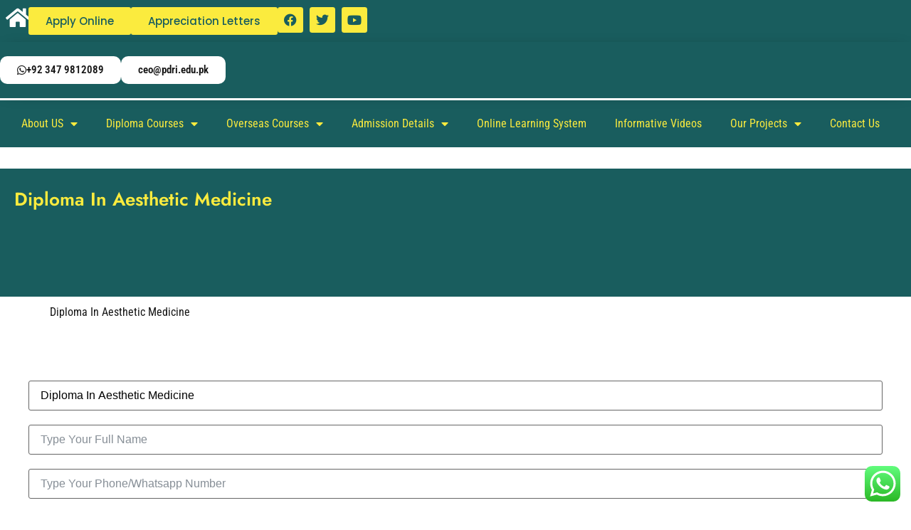

--- FILE ---
content_type: text/html; charset=UTF-8
request_url: https://www.pdri.edu.pk/product/diploma-in-aesthetic-medicine-2/
body_size: 30572
content:
<!doctype html>
<html lang="en-US" prefix="og: https://ogp.me/ns#">
<head>
	<meta charset="UTF-8">
	<meta name="viewport" content="width=device-width, initial-scale=1">
	<link rel="profile" href="https://gmpg.org/xfn/11">
	
<!-- Search Engine Optimization by Rank Math - https://rankmath.com/ -->
<title>Diploma In Aesthetic Medicine - Online Diplomas In Pakistan</title>
<meta name="description" content="Diploma In Aesthetic Medicine"/>
<meta name="robots" content="follow, index, max-snippet:-1, max-video-preview:-1, max-image-preview:large"/>
<link rel="canonical" href="https://www.pdri.edu.pk/product/diploma-in-aesthetic-medicine-2/" />
<meta property="og:locale" content="en_US" />
<meta property="og:type" content="product" />
<meta property="og:title" content="Diploma In Aesthetic Medicine - Online Diplomas In Pakistan" />
<meta property="og:description" content="Diploma In Aesthetic Medicine" />
<meta property="og:url" content="https://www.pdri.edu.pk/product/diploma-in-aesthetic-medicine-2/" />
<meta property="og:site_name" content="Online Diploma Courses In Pakistan" />
<meta property="og:updated_time" content="2024-02-22T06:49:16+00:00" />
<meta property="product:price:currency" content="PKR" />
<meta property="product:availability" content="instock" />
<meta name="twitter:card" content="summary_large_image" />
<meta name="twitter:title" content="Diploma In Aesthetic Medicine - Online Diplomas In Pakistan" />
<meta name="twitter:description" content="Diploma In Aesthetic Medicine" />
<meta name="twitter:creator" content="@PDRI15" />
<meta name="twitter:label1" content="Price" />
<meta name="twitter:data1" content="&#8360;0.00" />
<meta name="twitter:label2" content="Availability" />
<meta name="twitter:data2" content="In stock" />
<script type="application/ld+json" class="rank-math-schema">{"@context":"https://schema.org","@graph":[{"@type":"Organization","@id":"https://www.pdri.edu.pk/#organization","name":"PDRi Pakistan","url":"https://pdri.edu.pk"},{"@type":"WebSite","@id":"https://www.pdri.edu.pk/#website","url":"https://www.pdri.edu.pk","name":"Online Diploma Courses In Pakistan","publisher":{"@id":"https://www.pdri.edu.pk/#organization"},"inLanguage":"en-US"},{"@type":"ImageObject","@id":"https://www.pdri.edu.pk/wp-content/uploads/2025/12/download-1.jpg","url":"https://www.pdri.edu.pk/wp-content/uploads/2025/12/download-1.jpg","width":"275","height":"183","caption":"aesthetic courses in islamabad","inLanguage":"en-US"},{"@type":"BreadcrumbList","@id":"https://www.pdri.edu.pk/product/diploma-in-aesthetic-medicine-2/#breadcrumb","itemListElement":[{"@type":"ListItem","position":"1","item":{"@id":"https://www.pdri.edu.pk","name":"Home"}},{"@type":"ListItem","position":"2","item":{"@id":"https://www.pdri.edu.pk/product-category/online-diploma-courses/","name":"Online Diploma Courses"}},{"@type":"ListItem","position":"3","item":{"@id":"https://www.pdri.edu.pk/product/diploma-in-aesthetic-medicine-2/","name":"Diploma In Aesthetic Medicine"}}]},{"@type":"ItemPage","@id":"https://www.pdri.edu.pk/product/diploma-in-aesthetic-medicine-2/#webpage","url":"https://www.pdri.edu.pk/product/diploma-in-aesthetic-medicine-2/","name":"Diploma In Aesthetic Medicine - Online Diplomas In Pakistan","datePublished":"2024-02-22T06:49:14+00:00","dateModified":"2024-02-22T06:49:16+00:00","isPartOf":{"@id":"https://www.pdri.edu.pk/#website"},"primaryImageOfPage":{"@id":"https://www.pdri.edu.pk/wp-content/uploads/2025/12/download-1.jpg"},"inLanguage":"en-US","breadcrumb":{"@id":"https://www.pdri.edu.pk/product/diploma-in-aesthetic-medicine-2/#breadcrumb"}},{"@type":"Product","name":"Diploma In Aesthetic Medicine - Online Diplomas In Pakistan","description":"Diploma In Aesthetic Medicine","category":"Online Diploma Courses","mainEntityOfPage":{"@id":"https://www.pdri.edu.pk/product/diploma-in-aesthetic-medicine-2/#webpage"},"@id":"https://www.pdri.edu.pk/product/diploma-in-aesthetic-medicine-2/#richSnippet","image":{"@id":"https://www.pdri.edu.pk/wp-content/uploads/2025/12/download-1.jpg"}}]}</script>
<!-- /Rank Math WordPress SEO plugin -->

<link rel="alternate" type="application/rss+xml" title="Online Diplomas In Pakistan &raquo; Feed" href="https://www.pdri.edu.pk/feed/" />
<link rel="alternate" type="application/rss+xml" title="Online Diplomas In Pakistan &raquo; Comments Feed" href="https://www.pdri.edu.pk/comments/feed/" />
<link rel="alternate" type="application/rss+xml" title="Online Diplomas In Pakistan &raquo; Diploma In Aesthetic Medicine Comments Feed" href="https://www.pdri.edu.pk/product/diploma-in-aesthetic-medicine-2/feed/" />
<link rel="alternate" title="oEmbed (JSON)" type="application/json+oembed" href="https://www.pdri.edu.pk/wp-json/oembed/1.0/embed?url=https%3A%2F%2Fwww.pdri.edu.pk%2Fproduct%2Fdiploma-in-aesthetic-medicine-2%2F" />
<link rel="alternate" title="oEmbed (XML)" type="text/xml+oembed" href="https://www.pdri.edu.pk/wp-json/oembed/1.0/embed?url=https%3A%2F%2Fwww.pdri.edu.pk%2Fproduct%2Fdiploma-in-aesthetic-medicine-2%2F&#038;format=xml" />
<style id='wp-img-auto-sizes-contain-inline-css'>
img:is([sizes=auto i],[sizes^="auto," i]){contain-intrinsic-size:3000px 1500px}
/*# sourceURL=wp-img-auto-sizes-contain-inline-css */
</style>
<link rel='stylesheet' id='ht_ctc_main_css-css' href='https://www.pdri.edu.pk/wp-content/plugins/click-to-chat-for-whatsapp/new/inc/assets/css/main.css?ver=4.36' media='all' />
<link rel='stylesheet' id='fluentform-elementor-widget-css' href='https://www.pdri.edu.pk/wp-content/plugins/fluentform/assets/css/fluent-forms-elementor-widget.css?ver=6.1.14' media='all' />
<style id='wp-emoji-styles-inline-css'>

	img.wp-smiley, img.emoji {
		display: inline !important;
		border: none !important;
		box-shadow: none !important;
		height: 1em !important;
		width: 1em !important;
		margin: 0 0.07em !important;
		vertical-align: -0.1em !important;
		background: none !important;
		padding: 0 !important;
	}
/*# sourceURL=wp-emoji-styles-inline-css */
</style>
<link rel='stylesheet' id='wp-block-library-css' href='https://www.pdri.edu.pk/wp-includes/css/dist/block-library/style.min.css?ver=6.9' media='all' />
<style id='global-styles-inline-css'>
:root{--wp--preset--aspect-ratio--square: 1;--wp--preset--aspect-ratio--4-3: 4/3;--wp--preset--aspect-ratio--3-4: 3/4;--wp--preset--aspect-ratio--3-2: 3/2;--wp--preset--aspect-ratio--2-3: 2/3;--wp--preset--aspect-ratio--16-9: 16/9;--wp--preset--aspect-ratio--9-16: 9/16;--wp--preset--color--black: #000000;--wp--preset--color--cyan-bluish-gray: #abb8c3;--wp--preset--color--white: #ffffff;--wp--preset--color--pale-pink: #f78da7;--wp--preset--color--vivid-red: #cf2e2e;--wp--preset--color--luminous-vivid-orange: #ff6900;--wp--preset--color--luminous-vivid-amber: #fcb900;--wp--preset--color--light-green-cyan: #7bdcb5;--wp--preset--color--vivid-green-cyan: #00d084;--wp--preset--color--pale-cyan-blue: #8ed1fc;--wp--preset--color--vivid-cyan-blue: #0693e3;--wp--preset--color--vivid-purple: #9b51e0;--wp--preset--gradient--vivid-cyan-blue-to-vivid-purple: linear-gradient(135deg,rgb(6,147,227) 0%,rgb(155,81,224) 100%);--wp--preset--gradient--light-green-cyan-to-vivid-green-cyan: linear-gradient(135deg,rgb(122,220,180) 0%,rgb(0,208,130) 100%);--wp--preset--gradient--luminous-vivid-amber-to-luminous-vivid-orange: linear-gradient(135deg,rgb(252,185,0) 0%,rgb(255,105,0) 100%);--wp--preset--gradient--luminous-vivid-orange-to-vivid-red: linear-gradient(135deg,rgb(255,105,0) 0%,rgb(207,46,46) 100%);--wp--preset--gradient--very-light-gray-to-cyan-bluish-gray: linear-gradient(135deg,rgb(238,238,238) 0%,rgb(169,184,195) 100%);--wp--preset--gradient--cool-to-warm-spectrum: linear-gradient(135deg,rgb(74,234,220) 0%,rgb(151,120,209) 20%,rgb(207,42,186) 40%,rgb(238,44,130) 60%,rgb(251,105,98) 80%,rgb(254,248,76) 100%);--wp--preset--gradient--blush-light-purple: linear-gradient(135deg,rgb(255,206,236) 0%,rgb(152,150,240) 100%);--wp--preset--gradient--blush-bordeaux: linear-gradient(135deg,rgb(254,205,165) 0%,rgb(254,45,45) 50%,rgb(107,0,62) 100%);--wp--preset--gradient--luminous-dusk: linear-gradient(135deg,rgb(255,203,112) 0%,rgb(199,81,192) 50%,rgb(65,88,208) 100%);--wp--preset--gradient--pale-ocean: linear-gradient(135deg,rgb(255,245,203) 0%,rgb(182,227,212) 50%,rgb(51,167,181) 100%);--wp--preset--gradient--electric-grass: linear-gradient(135deg,rgb(202,248,128) 0%,rgb(113,206,126) 100%);--wp--preset--gradient--midnight: linear-gradient(135deg,rgb(2,3,129) 0%,rgb(40,116,252) 100%);--wp--preset--font-size--small: 13px;--wp--preset--font-size--medium: 20px;--wp--preset--font-size--large: 36px;--wp--preset--font-size--x-large: 42px;--wp--preset--spacing--20: 0.44rem;--wp--preset--spacing--30: 0.67rem;--wp--preset--spacing--40: 1rem;--wp--preset--spacing--50: 1.5rem;--wp--preset--spacing--60: 2.25rem;--wp--preset--spacing--70: 3.38rem;--wp--preset--spacing--80: 5.06rem;--wp--preset--shadow--natural: 6px 6px 9px rgba(0, 0, 0, 0.2);--wp--preset--shadow--deep: 12px 12px 50px rgba(0, 0, 0, 0.4);--wp--preset--shadow--sharp: 6px 6px 0px rgba(0, 0, 0, 0.2);--wp--preset--shadow--outlined: 6px 6px 0px -3px rgb(255, 255, 255), 6px 6px rgb(0, 0, 0);--wp--preset--shadow--crisp: 6px 6px 0px rgb(0, 0, 0);}:root { --wp--style--global--content-size: 800px;--wp--style--global--wide-size: 1200px; }:where(body) { margin: 0; }.wp-site-blocks > .alignleft { float: left; margin-right: 2em; }.wp-site-blocks > .alignright { float: right; margin-left: 2em; }.wp-site-blocks > .aligncenter { justify-content: center; margin-left: auto; margin-right: auto; }:where(.wp-site-blocks) > * { margin-block-start: 24px; margin-block-end: 0; }:where(.wp-site-blocks) > :first-child { margin-block-start: 0; }:where(.wp-site-blocks) > :last-child { margin-block-end: 0; }:root { --wp--style--block-gap: 24px; }:root :where(.is-layout-flow) > :first-child{margin-block-start: 0;}:root :where(.is-layout-flow) > :last-child{margin-block-end: 0;}:root :where(.is-layout-flow) > *{margin-block-start: 24px;margin-block-end: 0;}:root :where(.is-layout-constrained) > :first-child{margin-block-start: 0;}:root :where(.is-layout-constrained) > :last-child{margin-block-end: 0;}:root :where(.is-layout-constrained) > *{margin-block-start: 24px;margin-block-end: 0;}:root :where(.is-layout-flex){gap: 24px;}:root :where(.is-layout-grid){gap: 24px;}.is-layout-flow > .alignleft{float: left;margin-inline-start: 0;margin-inline-end: 2em;}.is-layout-flow > .alignright{float: right;margin-inline-start: 2em;margin-inline-end: 0;}.is-layout-flow > .aligncenter{margin-left: auto !important;margin-right: auto !important;}.is-layout-constrained > .alignleft{float: left;margin-inline-start: 0;margin-inline-end: 2em;}.is-layout-constrained > .alignright{float: right;margin-inline-start: 2em;margin-inline-end: 0;}.is-layout-constrained > .aligncenter{margin-left: auto !important;margin-right: auto !important;}.is-layout-constrained > :where(:not(.alignleft):not(.alignright):not(.alignfull)){max-width: var(--wp--style--global--content-size);margin-left: auto !important;margin-right: auto !important;}.is-layout-constrained > .alignwide{max-width: var(--wp--style--global--wide-size);}body .is-layout-flex{display: flex;}.is-layout-flex{flex-wrap: wrap;align-items: center;}.is-layout-flex > :is(*, div){margin: 0;}body .is-layout-grid{display: grid;}.is-layout-grid > :is(*, div){margin: 0;}body{padding-top: 0px;padding-right: 0px;padding-bottom: 0px;padding-left: 0px;}a:where(:not(.wp-element-button)){text-decoration: underline;}:root :where(.wp-element-button, .wp-block-button__link){background-color: #32373c;border-width: 0;color: #fff;font-family: inherit;font-size: inherit;font-style: inherit;font-weight: inherit;letter-spacing: inherit;line-height: inherit;padding-top: calc(0.667em + 2px);padding-right: calc(1.333em + 2px);padding-bottom: calc(0.667em + 2px);padding-left: calc(1.333em + 2px);text-decoration: none;text-transform: inherit;}.has-black-color{color: var(--wp--preset--color--black) !important;}.has-cyan-bluish-gray-color{color: var(--wp--preset--color--cyan-bluish-gray) !important;}.has-white-color{color: var(--wp--preset--color--white) !important;}.has-pale-pink-color{color: var(--wp--preset--color--pale-pink) !important;}.has-vivid-red-color{color: var(--wp--preset--color--vivid-red) !important;}.has-luminous-vivid-orange-color{color: var(--wp--preset--color--luminous-vivid-orange) !important;}.has-luminous-vivid-amber-color{color: var(--wp--preset--color--luminous-vivid-amber) !important;}.has-light-green-cyan-color{color: var(--wp--preset--color--light-green-cyan) !important;}.has-vivid-green-cyan-color{color: var(--wp--preset--color--vivid-green-cyan) !important;}.has-pale-cyan-blue-color{color: var(--wp--preset--color--pale-cyan-blue) !important;}.has-vivid-cyan-blue-color{color: var(--wp--preset--color--vivid-cyan-blue) !important;}.has-vivid-purple-color{color: var(--wp--preset--color--vivid-purple) !important;}.has-black-background-color{background-color: var(--wp--preset--color--black) !important;}.has-cyan-bluish-gray-background-color{background-color: var(--wp--preset--color--cyan-bluish-gray) !important;}.has-white-background-color{background-color: var(--wp--preset--color--white) !important;}.has-pale-pink-background-color{background-color: var(--wp--preset--color--pale-pink) !important;}.has-vivid-red-background-color{background-color: var(--wp--preset--color--vivid-red) !important;}.has-luminous-vivid-orange-background-color{background-color: var(--wp--preset--color--luminous-vivid-orange) !important;}.has-luminous-vivid-amber-background-color{background-color: var(--wp--preset--color--luminous-vivid-amber) !important;}.has-light-green-cyan-background-color{background-color: var(--wp--preset--color--light-green-cyan) !important;}.has-vivid-green-cyan-background-color{background-color: var(--wp--preset--color--vivid-green-cyan) !important;}.has-pale-cyan-blue-background-color{background-color: var(--wp--preset--color--pale-cyan-blue) !important;}.has-vivid-cyan-blue-background-color{background-color: var(--wp--preset--color--vivid-cyan-blue) !important;}.has-vivid-purple-background-color{background-color: var(--wp--preset--color--vivid-purple) !important;}.has-black-border-color{border-color: var(--wp--preset--color--black) !important;}.has-cyan-bluish-gray-border-color{border-color: var(--wp--preset--color--cyan-bluish-gray) !important;}.has-white-border-color{border-color: var(--wp--preset--color--white) !important;}.has-pale-pink-border-color{border-color: var(--wp--preset--color--pale-pink) !important;}.has-vivid-red-border-color{border-color: var(--wp--preset--color--vivid-red) !important;}.has-luminous-vivid-orange-border-color{border-color: var(--wp--preset--color--luminous-vivid-orange) !important;}.has-luminous-vivid-amber-border-color{border-color: var(--wp--preset--color--luminous-vivid-amber) !important;}.has-light-green-cyan-border-color{border-color: var(--wp--preset--color--light-green-cyan) !important;}.has-vivid-green-cyan-border-color{border-color: var(--wp--preset--color--vivid-green-cyan) !important;}.has-pale-cyan-blue-border-color{border-color: var(--wp--preset--color--pale-cyan-blue) !important;}.has-vivid-cyan-blue-border-color{border-color: var(--wp--preset--color--vivid-cyan-blue) !important;}.has-vivid-purple-border-color{border-color: var(--wp--preset--color--vivid-purple) !important;}.has-vivid-cyan-blue-to-vivid-purple-gradient-background{background: var(--wp--preset--gradient--vivid-cyan-blue-to-vivid-purple) !important;}.has-light-green-cyan-to-vivid-green-cyan-gradient-background{background: var(--wp--preset--gradient--light-green-cyan-to-vivid-green-cyan) !important;}.has-luminous-vivid-amber-to-luminous-vivid-orange-gradient-background{background: var(--wp--preset--gradient--luminous-vivid-amber-to-luminous-vivid-orange) !important;}.has-luminous-vivid-orange-to-vivid-red-gradient-background{background: var(--wp--preset--gradient--luminous-vivid-orange-to-vivid-red) !important;}.has-very-light-gray-to-cyan-bluish-gray-gradient-background{background: var(--wp--preset--gradient--very-light-gray-to-cyan-bluish-gray) !important;}.has-cool-to-warm-spectrum-gradient-background{background: var(--wp--preset--gradient--cool-to-warm-spectrum) !important;}.has-blush-light-purple-gradient-background{background: var(--wp--preset--gradient--blush-light-purple) !important;}.has-blush-bordeaux-gradient-background{background: var(--wp--preset--gradient--blush-bordeaux) !important;}.has-luminous-dusk-gradient-background{background: var(--wp--preset--gradient--luminous-dusk) !important;}.has-pale-ocean-gradient-background{background: var(--wp--preset--gradient--pale-ocean) !important;}.has-electric-grass-gradient-background{background: var(--wp--preset--gradient--electric-grass) !important;}.has-midnight-gradient-background{background: var(--wp--preset--gradient--midnight) !important;}.has-small-font-size{font-size: var(--wp--preset--font-size--small) !important;}.has-medium-font-size{font-size: var(--wp--preset--font-size--medium) !important;}.has-large-font-size{font-size: var(--wp--preset--font-size--large) !important;}.has-x-large-font-size{font-size: var(--wp--preset--font-size--x-large) !important;}
:root :where(.wp-block-pullquote){font-size: 1.5em;line-height: 1.6;}
/*# sourceURL=global-styles-inline-css */
</style>
<link rel='stylesheet' id='photoswipe-css' href='https://www.pdri.edu.pk/wp-content/plugins/woocommerce/assets/css/photoswipe/photoswipe.min.css?ver=10.4.3' media='all' />
<link rel='stylesheet' id='photoswipe-default-skin-css' href='https://www.pdri.edu.pk/wp-content/plugins/woocommerce/assets/css/photoswipe/default-skin/default-skin.min.css?ver=10.4.3' media='all' />
<link rel='stylesheet' id='woocommerce-layout-css' href='https://www.pdri.edu.pk/wp-content/plugins/woocommerce/assets/css/woocommerce-layout.css?ver=10.4.3' media='all' />
<link rel='stylesheet' id='woocommerce-smallscreen-css' href='https://www.pdri.edu.pk/wp-content/plugins/woocommerce/assets/css/woocommerce-smallscreen.css?ver=10.4.3' media='only screen and (max-width: 768px)' />
<link rel='stylesheet' id='woocommerce-general-css' href='https://www.pdri.edu.pk/wp-content/plugins/woocommerce/assets/css/woocommerce.css?ver=10.4.3' media='all' />
<style id='woocommerce-inline-inline-css'>
.woocommerce form .form-row .required { visibility: visible; }
/*# sourceURL=woocommerce-inline-inline-css */
</style>
<link rel='stylesheet' id='grw-public-main-css-css' href='https://www.pdri.edu.pk/wp-content/plugins/widget-google-reviews/assets/css/public-main.css?ver=6.9.4.1' media='all' />
<link rel='stylesheet' id='hello-elementor-css' href='https://www.pdri.edu.pk/wp-content/themes/hello-elementor/assets/css/reset.css?ver=3.4.5' media='all' />
<link rel='stylesheet' id='hello-elementor-theme-style-css' href='https://www.pdri.edu.pk/wp-content/themes/hello-elementor/assets/css/theme.css?ver=3.4.5' media='all' />
<link rel='stylesheet' id='hello-elementor-header-footer-css' href='https://www.pdri.edu.pk/wp-content/themes/hello-elementor/assets/css/header-footer.css?ver=3.4.5' media='all' />
<link rel='stylesheet' id='elementor-frontend-css' href='https://www.pdri.edu.pk/wp-content/plugins/elementor/assets/css/frontend.min.css?ver=3.34.2' media='all' />
<link rel='stylesheet' id='widget-social-icons-css' href='https://www.pdri.edu.pk/wp-content/plugins/elementor/assets/css/widget-social-icons.min.css?ver=3.34.2' media='all' />
<link rel='stylesheet' id='e-apple-webkit-css' href='https://www.pdri.edu.pk/wp-content/plugins/elementor/assets/css/conditionals/apple-webkit.min.css?ver=3.34.2' media='all' />
<link rel='stylesheet' id='widget-nav-menu-css' href='https://www.pdri.edu.pk/wp-content/plugins/elementor-pro/assets/css/widget-nav-menu.min.css?ver=3.34.2' media='all' />
<link rel='stylesheet' id='widget-image-css' href='https://www.pdri.edu.pk/wp-content/plugins/elementor/assets/css/widget-image.min.css?ver=3.34.2' media='all' />
<link rel='stylesheet' id='widget-heading-css' href='https://www.pdri.edu.pk/wp-content/plugins/elementor/assets/css/widget-heading.min.css?ver=3.34.2' media='all' />
<link rel='stylesheet' id='widget-icon-list-css' href='https://www.pdri.edu.pk/wp-content/plugins/elementor/assets/css/widget-icon-list.min.css?ver=3.34.2' media='all' />
<link rel='stylesheet' id='elementor-icons-css' href='https://www.pdri.edu.pk/wp-content/plugins/elementor/assets/lib/eicons/css/elementor-icons.min.css?ver=5.46.0' media='all' />
<link rel='stylesheet' id='elementor-post-19-css' href='https://www.pdri.edu.pk/wp-content/uploads/elementor/css/post-19.css?ver=1769231898' media='all' />
<link rel='stylesheet' id='elementor-post-191-css' href='https://www.pdri.edu.pk/wp-content/uploads/elementor/css/post-191.css?ver=1769231899' media='all' />
<link rel='stylesheet' id='elementor-post-199-css' href='https://www.pdri.edu.pk/wp-content/uploads/elementor/css/post-199.css?ver=1769231899' media='all' />
<link rel='stylesheet' id='elementor-post-2783-css' href='https://www.pdri.edu.pk/wp-content/uploads/elementor/css/post-2783.css?ver=1769231964' media='all' />
<link rel='stylesheet' id='elementor-gf-local-robotocondensed-css' href='https://www.pdri.edu.pk/wp-content/uploads/elementor/google-fonts/css/robotocondensed.css?ver=1742231891' media='all' />
<link rel='stylesheet' id='elementor-gf-local-poppins-css' href='https://www.pdri.edu.pk/wp-content/uploads/elementor/google-fonts/css/poppins.css?ver=1742231899' media='all' />
<link rel='stylesheet' id='elementor-gf-local-jost-css' href='https://www.pdri.edu.pk/wp-content/uploads/elementor/google-fonts/css/jost.css?ver=1742231911' media='all' />
<link rel='stylesheet' id='elementor-gf-local-notonaskharabic-css' href='https://www.pdri.edu.pk/wp-content/uploads/elementor/google-fonts/css/notonaskharabic.css?ver=1742231915' media='all' />
<link rel='stylesheet' id='elementor-icons-shared-0-css' href='https://www.pdri.edu.pk/wp-content/plugins/elementor/assets/lib/font-awesome/css/fontawesome.min.css?ver=5.15.3' media='all' />
<link rel='stylesheet' id='elementor-icons-fa-solid-css' href='https://www.pdri.edu.pk/wp-content/plugins/elementor/assets/lib/font-awesome/css/solid.min.css?ver=5.15.3' media='all' />
<link rel='stylesheet' id='elementor-icons-fa-brands-css' href='https://www.pdri.edu.pk/wp-content/plugins/elementor/assets/lib/font-awesome/css/brands.min.css?ver=5.15.3' media='all' />
<script src="https://www.pdri.edu.pk/wp-includes/js/jquery/jquery.min.js?ver=3.7.1" id="jquery-core-js"></script>
<script src="https://www.pdri.edu.pk/wp-includes/js/jquery/jquery-migrate.min.js?ver=3.4.1" id="jquery-migrate-js"></script>
<script src="https://www.pdri.edu.pk/wp-content/plugins/woocommerce/assets/js/jquery-blockui/jquery.blockUI.min.js?ver=2.7.0-wc.10.4.3" id="wc-jquery-blockui-js" defer data-wp-strategy="defer"></script>
<script id="wc-add-to-cart-js-extra">
var wc_add_to_cart_params = {"ajax_url":"/wp-admin/admin-ajax.php","wc_ajax_url":"/?wc-ajax=%%endpoint%%","i18n_view_cart":"View cart","cart_url":"https://www.pdri.edu.pk/cart/","is_cart":"","cart_redirect_after_add":"no"};
//# sourceURL=wc-add-to-cart-js-extra
</script>
<script src="https://www.pdri.edu.pk/wp-content/plugins/woocommerce/assets/js/frontend/add-to-cart.min.js?ver=10.4.3" id="wc-add-to-cart-js" defer data-wp-strategy="defer"></script>
<script src="https://www.pdri.edu.pk/wp-content/plugins/woocommerce/assets/js/zoom/jquery.zoom.min.js?ver=1.7.21-wc.10.4.3" id="wc-zoom-js" defer data-wp-strategy="defer"></script>
<script src="https://www.pdri.edu.pk/wp-content/plugins/woocommerce/assets/js/flexslider/jquery.flexslider.min.js?ver=2.7.2-wc.10.4.3" id="wc-flexslider-js" defer data-wp-strategy="defer"></script>
<script src="https://www.pdri.edu.pk/wp-content/plugins/woocommerce/assets/js/photoswipe/photoswipe.min.js?ver=4.1.1-wc.10.4.3" id="wc-photoswipe-js" defer data-wp-strategy="defer"></script>
<script src="https://www.pdri.edu.pk/wp-content/plugins/woocommerce/assets/js/photoswipe/photoswipe-ui-default.min.js?ver=4.1.1-wc.10.4.3" id="wc-photoswipe-ui-default-js" defer data-wp-strategy="defer"></script>
<script id="wc-single-product-js-extra">
var wc_single_product_params = {"i18n_required_rating_text":"Please select a rating","i18n_rating_options":["1 of 5 stars","2 of 5 stars","3 of 5 stars","4 of 5 stars","5 of 5 stars"],"i18n_product_gallery_trigger_text":"View full-screen image gallery","review_rating_required":"yes","flexslider":{"rtl":false,"animation":"slide","smoothHeight":true,"directionNav":false,"controlNav":"thumbnails","slideshow":false,"animationSpeed":500,"animationLoop":false,"allowOneSlide":false},"zoom_enabled":"1","zoom_options":[],"photoswipe_enabled":"1","photoswipe_options":{"shareEl":false,"closeOnScroll":false,"history":false,"hideAnimationDuration":0,"showAnimationDuration":0},"flexslider_enabled":"1"};
//# sourceURL=wc-single-product-js-extra
</script>
<script src="https://www.pdri.edu.pk/wp-content/plugins/woocommerce/assets/js/frontend/single-product.min.js?ver=10.4.3" id="wc-single-product-js" defer data-wp-strategy="defer"></script>
<script src="https://www.pdri.edu.pk/wp-content/plugins/woocommerce/assets/js/js-cookie/js.cookie.min.js?ver=2.1.4-wc.10.4.3" id="wc-js-cookie-js" defer data-wp-strategy="defer"></script>
<script id="woocommerce-js-extra">
var woocommerce_params = {"ajax_url":"/wp-admin/admin-ajax.php","wc_ajax_url":"/?wc-ajax=%%endpoint%%","i18n_password_show":"Show password","i18n_password_hide":"Hide password"};
//# sourceURL=woocommerce-js-extra
</script>
<script src="https://www.pdri.edu.pk/wp-content/plugins/woocommerce/assets/js/frontend/woocommerce.min.js?ver=10.4.3" id="woocommerce-js" defer data-wp-strategy="defer"></script>
<script defer="defer" src="https://www.pdri.edu.pk/wp-content/plugins/widget-google-reviews/assets/js/public-main.js?ver=6.9.4.1" id="grw-public-main-js-js"></script>
<link rel="https://api.w.org/" href="https://www.pdri.edu.pk/wp-json/" /><link rel="alternate" title="JSON" type="application/json" href="https://www.pdri.edu.pk/wp-json/wp/v2/product/24271" /><link rel="EditURI" type="application/rsd+xml" title="RSD" href="https://www.pdri.edu.pk/xmlrpc.php?rsd" />
<meta name="generator" content="WordPress 6.9" />
<link rel='shortlink' href='https://www.pdri.edu.pk/?p=24271' />
<!-- HFCM by 99 Robots - Snippet # 1: GTM Header -->
<!-- Google Tag Manager -->
<script>(function(w,d,s,l,i){w[l]=w[l]||[];w[l].push({'gtm.start':
new Date().getTime(),event:'gtm.js'});var f=d.getElementsByTagName(s)[0],
j=d.createElement(s),dl=l!='dataLayer'?'&l='+l:'';j.async=true;j.src=
'https://www.googletagmanager.com/gtm.js?id='+i+dl;f.parentNode.insertBefore(j,f);
})(window,document,'script','dataLayer','GTM-TSDXH3NW');</script>
<!-- End Google Tag Manager -->
<!-- /end HFCM by 99 Robots -->
<meta name="ti-site-data" content="[base64]" />	<noscript><style>.woocommerce-product-gallery{ opacity: 1 !important; }</style></noscript>
	<meta name="generator" content="Elementor 3.34.2; features: additional_custom_breakpoints; settings: css_print_method-external, google_font-enabled, font_display-auto">
			<style>
				.e-con.e-parent:nth-of-type(n+4):not(.e-lazyloaded):not(.e-no-lazyload),
				.e-con.e-parent:nth-of-type(n+4):not(.e-lazyloaded):not(.e-no-lazyload) * {
					background-image: none !important;
				}
				@media screen and (max-height: 1024px) {
					.e-con.e-parent:nth-of-type(n+3):not(.e-lazyloaded):not(.e-no-lazyload),
					.e-con.e-parent:nth-of-type(n+3):not(.e-lazyloaded):not(.e-no-lazyload) * {
						background-image: none !important;
					}
				}
				@media screen and (max-height: 640px) {
					.e-con.e-parent:nth-of-type(n+2):not(.e-lazyloaded):not(.e-no-lazyload),
					.e-con.e-parent:nth-of-type(n+2):not(.e-lazyloaded):not(.e-no-lazyload) * {
						background-image: none !important;
					}
				}
			</style>
			<link rel="icon" href="https://www.pdri.edu.pk/wp-content/uploads/2025/09/cropped-online-diploma-courses-in-pakistan-32x32.webp" sizes="32x32" />
<link rel="icon" href="https://www.pdri.edu.pk/wp-content/uploads/2025/09/cropped-online-diploma-courses-in-pakistan-192x192.webp" sizes="192x192" />
<link rel="apple-touch-icon" href="https://www.pdri.edu.pk/wp-content/uploads/2025/09/cropped-online-diploma-courses-in-pakistan-180x180.webp" />
<meta name="msapplication-TileImage" content="https://www.pdri.edu.pk/wp-content/uploads/2025/09/cropped-online-diploma-courses-in-pakistan-270x270.webp" />
</head>
<body class="wp-singular product-template-default single single-product postid-24271 wp-embed-responsive wp-theme-hello-elementor theme-hello-elementor woocommerce woocommerce-page woocommerce-no-js hello-elementor-default elementor-default elementor-template-full-width elementor-kit-19 elementor-page-2783">


<a class="skip-link screen-reader-text" href="#content">Skip to content</a>

		<header data-elementor-type="header" data-elementor-id="191" class="elementor elementor-191 elementor-location-header" data-elementor-post-type="elementor_library">
			<div class="elementor-element elementor-element-849b8d0 e-con-full e-flex e-con e-parent" data-id="849b8d0" data-element_type="container" data-settings="{&quot;background_background&quot;:&quot;classic&quot;}">
				<div class="elementor-element elementor-element-8bf3c78 elementor-view-default elementor-widget elementor-widget-icon" data-id="8bf3c78" data-element_type="widget" data-widget_type="icon.default">
				<div class="elementor-widget-container">
							<div class="elementor-icon-wrapper">
			<a class="elementor-icon" href="/">
			<i aria-hidden="true" class="fas fa-home"></i>			</a>
		</div>
						</div>
				</div>
				<div class="elementor-element elementor-element-7f0d491 elementor-widget elementor-widget-button" data-id="7f0d491" data-element_type="widget" data-widget_type="button.default">
				<div class="elementor-widget-container">
									<div class="elementor-button-wrapper">
					<a class="elementor-button elementor-button-link elementor-size-sm" href="/online-registration-form/" target="_blank">
						<span class="elementor-button-content-wrapper">
									<span class="elementor-button-text">Apply Online</span>
					</span>
					</a>
				</div>
								</div>
				</div>
				<div class="elementor-element elementor-element-4319b84 elementor-widget elementor-widget-button" data-id="4319b84" data-element_type="widget" data-widget_type="button.default">
				<div class="elementor-widget-container">
									<div class="elementor-button-wrapper">
					<a class="elementor-button elementor-button-link elementor-size-sm" href="/appreciation-letters/" target="_blank">
						<span class="elementor-button-content-wrapper">
									<span class="elementor-button-text">Appreciation Letters</span>
					</span>
					</a>
				</div>
								</div>
				</div>
				<div class="elementor-element elementor-element-03fc1fe elementor-shape-rounded elementor-grid-0 e-grid-align-center elementor-widget elementor-widget-social-icons" data-id="03fc1fe" data-element_type="widget" data-widget_type="social-icons.default">
				<div class="elementor-widget-container">
							<div class="elementor-social-icons-wrapper elementor-grid" role="list">
							<span class="elementor-grid-item" role="listitem">
					<a class="elementor-icon elementor-social-icon elementor-social-icon-facebook elementor-repeater-item-aaa91cc" href="https://www.facebook.com/pdri.org" target="_blank">
						<span class="elementor-screen-only">Facebook</span>
						<i aria-hidden="true" class="fab fa-facebook"></i>					</a>
				</span>
							<span class="elementor-grid-item" role="listitem">
					<a class="elementor-icon elementor-social-icon elementor-social-icon-twitter elementor-repeater-item-50a7cff" target="_blank">
						<span class="elementor-screen-only">Twitter</span>
						<i aria-hidden="true" class="fab fa-twitter"></i>					</a>
				</span>
							<span class="elementor-grid-item" role="listitem">
					<a class="elementor-icon elementor-social-icon elementor-social-icon-youtube elementor-repeater-item-dac5a04" href="https://www.youtube.com/@onlinediplomascourses" target="_blank">
						<span class="elementor-screen-only">Youtube</span>
						<i aria-hidden="true" class="fab fa-youtube"></i>					</a>
				</span>
					</div>
						</div>
				</div>
				</div>
		<div class="elementor-element elementor-element-0ed7596 e-con-full e-flex e-con e-parent" data-id="0ed7596" data-element_type="container" data-settings="{&quot;background_background&quot;:&quot;classic&quot;}">
				<div class="elementor-element elementor-element-e93433d elementor-widget elementor-widget-button" data-id="e93433d" data-element_type="widget" data-widget_type="button.default">
				<div class="elementor-widget-container">
									<div class="elementor-button-wrapper">
					<a class="elementor-button elementor-button-link elementor-size-sm" href="https://wa.me/+923479812089">
						<span class="elementor-button-content-wrapper">
						<span class="elementor-button-icon">
				<i aria-hidden="true" class="fab fa-whatsapp"></i>			</span>
									<span class="elementor-button-text">+92 347 9812089</span>
					</span>
					</a>
				</div>
								</div>
				</div>
				<div class="elementor-element elementor-element-458452c elementor-widget elementor-widget-button" data-id="458452c" data-element_type="widget" data-widget_type="button.default">
				<div class="elementor-widget-container">
									<div class="elementor-button-wrapper">
					<a class="elementor-button elementor-button-link elementor-size-sm" href="#">
						<span class="elementor-button-content-wrapper">
						<span class="elementor-button-icon">
				<i aria-hidden="true" class="icon icon-email"></i>			</span>
									<span class="elementor-button-text">ceo@pdri.edu.pk</span>
					</span>
					</a>
				</div>
								</div>
				</div>
				</div>
		<div class="elementor-element elementor-element-fe43fe5 e-con-full e-flex e-con e-parent" data-id="fe43fe5" data-element_type="container" data-settings="{&quot;background_background&quot;:&quot;classic&quot;}">
				<div class="elementor-element elementor-element-ded600c elementor-nav-menu__align-center elementor-nav-menu--dropdown-tablet elementor-nav-menu__text-align-aside elementor-nav-menu--toggle elementor-nav-menu--burger elementor-widget elementor-widget-nav-menu" data-id="ded600c" data-element_type="widget" data-settings="{&quot;layout&quot;:&quot;horizontal&quot;,&quot;submenu_icon&quot;:{&quot;value&quot;:&quot;&lt;i class=\&quot;fas fa-caret-down\&quot; aria-hidden=\&quot;true\&quot;&gt;&lt;\/i&gt;&quot;,&quot;library&quot;:&quot;fa-solid&quot;},&quot;toggle&quot;:&quot;burger&quot;}" data-widget_type="nav-menu.default">
				<div class="elementor-widget-container">
								<nav aria-label="Menu" class="elementor-nav-menu--main elementor-nav-menu__container elementor-nav-menu--layout-horizontal e--pointer-underline e--animation-fade">
				<ul id="menu-1-ded600c" class="elementor-nav-menu"><li class="menu-item menu-item-type-custom menu-item-object-custom menu-item-has-children menu-item-4049"><a href="#" class="elementor-item elementor-item-anchor">About US</a>
<ul class="sub-menu elementor-nav-menu--dropdown">
	<li class="menu-item menu-item-type-post_type menu-item-object-page menu-item-32"><a href="https://www.pdri.edu.pk/about-pdri/" class="elementor-sub-item">About PDRi</a></li>
	<li class="menu-item menu-item-type-post_type menu-item-object-page menu-item-33"><a href="https://www.pdri.edu.pk/vision-mission/" class="elementor-sub-item">Vision &#038; Mission</a></li>
	<li class="menu-item menu-item-type-post_type menu-item-object-page menu-item-37"><a href="https://www.pdri.edu.pk/board-of-directors-bod/" class="elementor-sub-item">Board Of Governors</a></li>
	<li class="menu-item menu-item-type-post_type menu-item-object-page menu-item-36"><a href="https://www.pdri.edu.pk/role-function-purpose/" class="elementor-sub-item">Role, Function &#038; Purpose</a></li>
	<li class="menu-item menu-item-type-post_type menu-item-object-page menu-item-34"><a href="https://www.pdri.edu.pk/pdri-status/" class="elementor-sub-item">Accreditation and Collaboration</a></li>
	<li class="menu-item menu-item-type-post_type menu-item-object-page menu-item-38"><a href="https://www.pdri.edu.pk/message-patron-in-chief/" class="elementor-sub-item">International Collaboration</a></li>
	<li class="menu-item menu-item-type-post_type menu-item-object-page menu-item-39"><a href="https://www.pdri.edu.pk/pdri-team/" class="elementor-sub-item">PDRi Team</a></li>
	<li class="menu-item menu-item-type-post_type menu-item-object-page menu-item-146"><a href="https://www.pdri.edu.pk/why-pdri-should-be-your-first-option/" class="elementor-sub-item">Why PDRi?</a></li>
	<li class="menu-item menu-item-type-custom menu-item-object-custom menu-item-18197"><a href="/activities/" class="elementor-sub-item">PDRi Activities</a></li>
	<li class="menu-item menu-item-type-post_type menu-item-object-page menu-item-19786"><a href="https://www.pdri.edu.pk/edulink-world-tour/" class="elementor-sub-item">EduLink World Tour</a></li>
	<li class="menu-item menu-item-type-post_type menu-item-object-page menu-item-19935"><a href="https://www.pdri.edu.pk/rpl-courses/" class="elementor-sub-item">RPL Courses</a></li>
</ul>
</li>
<li class="menu-item menu-item-type-custom menu-item-object-custom menu-item-has-children menu-item-21008"><a target="_blank" href="https://pdri.edu.pk/diploma-courses-in-pakistan/" class="elementor-item">Diploma Courses</a>
<ul class="sub-menu elementor-nav-menu--dropdown">
	<li class="menu-item menu-item-type-post_type menu-item-object-page menu-item-has-children menu-item-56"><a href="https://www.pdri.edu.pk/traccert-canada-professional-diploma-courses/" class="elementor-sub-item">Diploma Courses</a>
	<ul class="sub-menu elementor-nav-menu--dropdown">
		<li class="menu-item menu-item-type-post_type menu-item-object-page menu-item-66"><a href="https://www.pdri.edu.pk/psychology-courses/" class="elementor-sub-item">Psychology Courses</a></li>
		<li class="menu-item menu-item-type-post_type menu-item-object-page menu-item-65"><a href="https://www.pdri.edu.pk/accounting-and-finance/" class="elementor-sub-item">Finance, Business &#038; Accounting</a></li>
		<li class="menu-item menu-item-type-post_type menu-item-object-page menu-item-64"><a href="https://www.pdri.edu.pk/engineering-and-technical/" class="elementor-sub-item">Engineering &#038; Technical</a></li>
		<li class="menu-item menu-item-type-post_type menu-item-object-page menu-item-63"><a href="https://www.pdri.edu.pk/professional-dae-for-overseas-pakistanis/" class="elementor-sub-item">Professional DAE/ Matric/Inter Courses</a></li>
		<li class="menu-item menu-item-type-post_type menu-item-object-page menu-item-62"><a href="https://www.pdri.edu.pk/safety-and-construction/" class="elementor-sub-item">Safety &#038; Construction</a></li>
		<li class="menu-item menu-item-type-post_type menu-item-object-page menu-item-61"><a href="https://www.pdri.edu.pk/educational/" class="elementor-sub-item">Education &#038; Training</a></li>
		<li class="menu-item menu-item-type-post_type menu-item-object-page menu-item-60"><a href="https://www.pdri.edu.pk/hotel-management/" class="elementor-sub-item">Hotel Management &#038; Tourism</a></li>
		<li class="menu-item menu-item-type-post_type menu-item-object-page menu-item-59"><a href="https://www.pdri.edu.pk/information-technology/" class="elementor-sub-item">Information Technology</a></li>
		<li class="menu-item menu-item-type-post_type menu-item-object-page menu-item-58"><a href="https://www.pdri.edu.pk/mass-media/" class="elementor-sub-item">Mass Media &#038; Communication</a></li>
		<li class="menu-item menu-item-type-post_type menu-item-object-page menu-item-57"><a href="https://www.pdri.edu.pk/postgraduate-graduate-standards/" class="elementor-sub-item">Professional Graduate &#038; Postgraduate Standers</a></li>
		<li class="menu-item menu-item-type-custom menu-item-object-custom menu-item-8021"><a href="/medical-technology/" class="elementor-sub-item">Specialized Medical Courses</a></li>
	</ul>
</li>
	<li class="menu-item menu-item-type-post_type menu-item-object-page menu-item-has-children menu-item-3960"><a href="https://www.pdri.edu.pk/health-clinical-courses/" class="elementor-sub-item">Health &#038; Clinical Courses</a>
	<ul class="sub-menu elementor-nav-menu--dropdown">
		<li class="menu-item menu-item-type-custom menu-item-object-custom menu-item-3961"><a href="/health-clinical-courses/" class="elementor-sub-item">MBBS/MD Professionals</a></li>
	</ul>
</li>
	<li class="menu-item menu-item-type-custom menu-item-object-custom menu-item-18213"><a href="/certified-international-awards/" class="elementor-sub-item">Certified International Awards</a></li>
	<li class="menu-item menu-item-type-custom menu-item-object-custom menu-item-18147"><a href="/golden-precious-diploma-courses/" class="elementor-sub-item">Golden Precious Diplomas</a></li>
	<li class="menu-item menu-item-type-custom menu-item-object-custom menu-item-19574"><a href="/aesthetic-certification/" class="elementor-sub-item">Aesthetic Certification</a></li>
	<li class="menu-item menu-item-type-custom menu-item-object-custom menu-item-has-children menu-item-17963"><a href="#" class="elementor-sub-item elementor-item-anchor">Soft Skill for Women Development</a>
	<ul class="sub-menu elementor-nav-menu--dropdown">
		<li class="menu-item menu-item-type-post_type menu-item-object-page menu-item-105"><a href="https://www.pdri.edu.pk/ultrasound-online-classes-2/" class="elementor-sub-item">Ultrasound Online Classes</a></li>
	</ul>
</li>
	<li class="menu-item menu-item-type-post_type menu-item-object-page menu-item-7945"><a href="https://www.pdri.edu.pk/allied-preventive-medical/" class="elementor-sub-item">Allied &#038; Paramedical Programs</a></li>
	<li class="menu-item menu-item-type-custom menu-item-object-custom menu-item-18146"><a href="/diploma-courses/" class="elementor-sub-item">Professional Diploma Courses</a></li>
</ul>
</li>
<li class="menu-item menu-item-type-custom menu-item-object-custom menu-item-has-children menu-item-7013"><a href="#" class="elementor-item elementor-item-anchor">Overseas Courses</a>
<ul class="sub-menu elementor-nav-menu--dropdown">
	<li class="menu-item menu-item-type-post_type menu-item-object-page menu-item-20619"><a href="https://www.pdri.edu.pk/uk-short-courses/" class="elementor-sub-item">UK Short Courses</a></li>
	<li class="menu-item menu-item-type-custom menu-item-object-custom menu-item-8794"><a href="/diplomas-for-overseas-pakistanis/" class="elementor-sub-item">Online Diploma Programs</a></li>
	<li class="menu-item menu-item-type-custom menu-item-object-custom menu-item-9912"><a href="/overseas-degree-program/" class="elementor-sub-item">Professional Diplomas</a></li>
	<li class="menu-item menu-item-type-post_type menu-item-object-page menu-item-117"><a href="https://www.pdri.edu.pk/our-certified-students-list-no-16/" class="elementor-sub-item">OUR CERTIFIED STUDENTS LIST</a></li>
</ul>
</li>
<li class="menu-item menu-item-type-post_type menu-item-object-page menu-item-has-children menu-item-137"><a href="https://www.pdri.edu.pk/admission/" class="elementor-item">Admission Details</a>
<ul class="sub-menu elementor-nav-menu--dropdown">
	<li class="menu-item menu-item-type-post_type menu-item-object-page menu-item-139"><a href="https://www.pdri.edu.pk/admission-mechanism/" class="elementor-sub-item">Admission Procedures</a></li>
	<li class="menu-item menu-item-type-post_type menu-item-object-page menu-item-8432"><a href="https://www.pdri.edu.pk/online-registration-form/" class="elementor-sub-item">Online Registration Form</a></li>
	<li class="menu-item menu-item-type-post_type menu-item-object-page menu-item-143"><a href="https://www.pdri.edu.pk/fee-structure-details/" class="elementor-sub-item">Fee Structure &#038; Details</a></li>
	<li class="menu-item menu-item-type-post_type menu-item-object-page menu-item-140"><a href="https://www.pdri.edu.pk/how-can-i-be-certified-by-traccert-canada/" class="elementor-sub-item">How Can I Be Certified By TRACCERT Canada?</a></li>
	<li class="menu-item menu-item-type-custom menu-item-object-custom menu-item-has-children menu-item-4405"><a href="/wp-content/uploads/2021/02/Sample-Research-Assignment-1-1.docx" class="elementor-sub-item">Research &#038; Assignment Samples</a>
	<ul class="sub-menu elementor-nav-menu--dropdown">
		<li class="menu-item menu-item-type-custom menu-item-object-custom menu-item-7920"><a href="/pdri-students-reviews/" class="elementor-sub-item">Our Graduates Reviews</a></li>
	</ul>
</li>
	<li class="menu-item menu-item-type-post_type menu-item-object-page menu-item-3776"><a href="https://www.pdri.edu.pk/our-certified-student-list-no-16/" class="elementor-sub-item">Certified Students</a></li>
	<li class="menu-item menu-item-type-post_type menu-item-object-page menu-item-149"><a href="https://www.pdri.edu.pk/modes-of-education/" class="elementor-sub-item">Modes Of Education</a></li>
	<li class="menu-item menu-item-type-post_type menu-item-object-page menu-item-152"><a href="https://www.pdri.edu.pk/diplomas-sample/" class="elementor-sub-item">Diplomas Sample</a></li>
	<li class="menu-item menu-item-type-post_type menu-item-object-page menu-item-155"><a href="https://www.pdri.edu.pk/online-diploma-verification-guide/" class="elementor-sub-item">Online Verification Guide</a></li>
</ul>
</li>
<li class="menu-item menu-item-type-custom menu-item-object-custom menu-item-4002"><a target="_blank" href="http://www.pdilms.com" class="elementor-item">Online Learning System</a></li>
<li class="menu-item menu-item-type-post_type menu-item-object-page menu-item-154"><a href="https://www.pdri.edu.pk/useful-videos/" class="elementor-item">Informative Videos</a></li>
<li class="menu-item menu-item-type-post_type menu-item-object-page menu-item-has-children menu-item-178"><a href="https://www.pdri.edu.pk/more/" class="elementor-item">Our Projects</a>
<ul class="sub-menu elementor-nav-menu--dropdown">
	<li class="menu-item menu-item-type-post_type menu-item-object-page menu-item-3381"><a href="https://www.pdri.edu.pk/blog/" class="elementor-sub-item">Blogs</a></li>
	<li class="menu-item menu-item-type-post_type menu-item-object-page menu-item-181"><a href="https://www.pdri.edu.pk/career/" class="elementor-sub-item">Jobs</a></li>
	<li class="menu-item menu-item-type-custom menu-item-object-custom menu-item-has-children menu-item-3725"><a href="#" class="elementor-sub-item elementor-item-anchor">Media</a>
	<ul class="sub-menu elementor-nav-menu--dropdown">
		<li class="menu-item menu-item-type-post_type menu-item-object-page menu-item-185"><a href="https://www.pdri.edu.pk/pdri-students-reviews/" class="elementor-sub-item">PDRi Students Reviews</a></li>
	</ul>
</li>
	<li class="menu-item menu-item-type-custom menu-item-object-custom menu-item-9804"><a target="_blank" href="https://www.jird.org" class="elementor-sub-item">Journals</a></li>
</ul>
</li>
<li class="menu-item menu-item-type-post_type menu-item-object-page menu-item-177"><a href="https://www.pdri.edu.pk/contact-us/" class="elementor-item">Contact Us</a></li>
</ul>			</nav>
					<div class="elementor-menu-toggle" role="button" tabindex="0" aria-label="Menu Toggle" aria-expanded="false">
			<i aria-hidden="true" role="presentation" class="elementor-menu-toggle__icon--open eicon-menu-bar"></i><i aria-hidden="true" role="presentation" class="elementor-menu-toggle__icon--close eicon-close"></i>		</div>
					<nav class="elementor-nav-menu--dropdown elementor-nav-menu__container" aria-hidden="true">
				<ul id="menu-2-ded600c" class="elementor-nav-menu"><li class="menu-item menu-item-type-custom menu-item-object-custom menu-item-has-children menu-item-4049"><a href="#" class="elementor-item elementor-item-anchor" tabindex="-1">About US</a>
<ul class="sub-menu elementor-nav-menu--dropdown">
	<li class="menu-item menu-item-type-post_type menu-item-object-page menu-item-32"><a href="https://www.pdri.edu.pk/about-pdri/" class="elementor-sub-item" tabindex="-1">About PDRi</a></li>
	<li class="menu-item menu-item-type-post_type menu-item-object-page menu-item-33"><a href="https://www.pdri.edu.pk/vision-mission/" class="elementor-sub-item" tabindex="-1">Vision &#038; Mission</a></li>
	<li class="menu-item menu-item-type-post_type menu-item-object-page menu-item-37"><a href="https://www.pdri.edu.pk/board-of-directors-bod/" class="elementor-sub-item" tabindex="-1">Board Of Governors</a></li>
	<li class="menu-item menu-item-type-post_type menu-item-object-page menu-item-36"><a href="https://www.pdri.edu.pk/role-function-purpose/" class="elementor-sub-item" tabindex="-1">Role, Function &#038; Purpose</a></li>
	<li class="menu-item menu-item-type-post_type menu-item-object-page menu-item-34"><a href="https://www.pdri.edu.pk/pdri-status/" class="elementor-sub-item" tabindex="-1">Accreditation and Collaboration</a></li>
	<li class="menu-item menu-item-type-post_type menu-item-object-page menu-item-38"><a href="https://www.pdri.edu.pk/message-patron-in-chief/" class="elementor-sub-item" tabindex="-1">International Collaboration</a></li>
	<li class="menu-item menu-item-type-post_type menu-item-object-page menu-item-39"><a href="https://www.pdri.edu.pk/pdri-team/" class="elementor-sub-item" tabindex="-1">PDRi Team</a></li>
	<li class="menu-item menu-item-type-post_type menu-item-object-page menu-item-146"><a href="https://www.pdri.edu.pk/why-pdri-should-be-your-first-option/" class="elementor-sub-item" tabindex="-1">Why PDRi?</a></li>
	<li class="menu-item menu-item-type-custom menu-item-object-custom menu-item-18197"><a href="/activities/" class="elementor-sub-item" tabindex="-1">PDRi Activities</a></li>
	<li class="menu-item menu-item-type-post_type menu-item-object-page menu-item-19786"><a href="https://www.pdri.edu.pk/edulink-world-tour/" class="elementor-sub-item" tabindex="-1">EduLink World Tour</a></li>
	<li class="menu-item menu-item-type-post_type menu-item-object-page menu-item-19935"><a href="https://www.pdri.edu.pk/rpl-courses/" class="elementor-sub-item" tabindex="-1">RPL Courses</a></li>
</ul>
</li>
<li class="menu-item menu-item-type-custom menu-item-object-custom menu-item-has-children menu-item-21008"><a target="_blank" href="https://pdri.edu.pk/diploma-courses-in-pakistan/" class="elementor-item" tabindex="-1">Diploma Courses</a>
<ul class="sub-menu elementor-nav-menu--dropdown">
	<li class="menu-item menu-item-type-post_type menu-item-object-page menu-item-has-children menu-item-56"><a href="https://www.pdri.edu.pk/traccert-canada-professional-diploma-courses/" class="elementor-sub-item" tabindex="-1">Diploma Courses</a>
	<ul class="sub-menu elementor-nav-menu--dropdown">
		<li class="menu-item menu-item-type-post_type menu-item-object-page menu-item-66"><a href="https://www.pdri.edu.pk/psychology-courses/" class="elementor-sub-item" tabindex="-1">Psychology Courses</a></li>
		<li class="menu-item menu-item-type-post_type menu-item-object-page menu-item-65"><a href="https://www.pdri.edu.pk/accounting-and-finance/" class="elementor-sub-item" tabindex="-1">Finance, Business &#038; Accounting</a></li>
		<li class="menu-item menu-item-type-post_type menu-item-object-page menu-item-64"><a href="https://www.pdri.edu.pk/engineering-and-technical/" class="elementor-sub-item" tabindex="-1">Engineering &#038; Technical</a></li>
		<li class="menu-item menu-item-type-post_type menu-item-object-page menu-item-63"><a href="https://www.pdri.edu.pk/professional-dae-for-overseas-pakistanis/" class="elementor-sub-item" tabindex="-1">Professional DAE/ Matric/Inter Courses</a></li>
		<li class="menu-item menu-item-type-post_type menu-item-object-page menu-item-62"><a href="https://www.pdri.edu.pk/safety-and-construction/" class="elementor-sub-item" tabindex="-1">Safety &#038; Construction</a></li>
		<li class="menu-item menu-item-type-post_type menu-item-object-page menu-item-61"><a href="https://www.pdri.edu.pk/educational/" class="elementor-sub-item" tabindex="-1">Education &#038; Training</a></li>
		<li class="menu-item menu-item-type-post_type menu-item-object-page menu-item-60"><a href="https://www.pdri.edu.pk/hotel-management/" class="elementor-sub-item" tabindex="-1">Hotel Management &#038; Tourism</a></li>
		<li class="menu-item menu-item-type-post_type menu-item-object-page menu-item-59"><a href="https://www.pdri.edu.pk/information-technology/" class="elementor-sub-item" tabindex="-1">Information Technology</a></li>
		<li class="menu-item menu-item-type-post_type menu-item-object-page menu-item-58"><a href="https://www.pdri.edu.pk/mass-media/" class="elementor-sub-item" tabindex="-1">Mass Media &#038; Communication</a></li>
		<li class="menu-item menu-item-type-post_type menu-item-object-page menu-item-57"><a href="https://www.pdri.edu.pk/postgraduate-graduate-standards/" class="elementor-sub-item" tabindex="-1">Professional Graduate &#038; Postgraduate Standers</a></li>
		<li class="menu-item menu-item-type-custom menu-item-object-custom menu-item-8021"><a href="/medical-technology/" class="elementor-sub-item" tabindex="-1">Specialized Medical Courses</a></li>
	</ul>
</li>
	<li class="menu-item menu-item-type-post_type menu-item-object-page menu-item-has-children menu-item-3960"><a href="https://www.pdri.edu.pk/health-clinical-courses/" class="elementor-sub-item" tabindex="-1">Health &#038; Clinical Courses</a>
	<ul class="sub-menu elementor-nav-menu--dropdown">
		<li class="menu-item menu-item-type-custom menu-item-object-custom menu-item-3961"><a href="/health-clinical-courses/" class="elementor-sub-item" tabindex="-1">MBBS/MD Professionals</a></li>
	</ul>
</li>
	<li class="menu-item menu-item-type-custom menu-item-object-custom menu-item-18213"><a href="/certified-international-awards/" class="elementor-sub-item" tabindex="-1">Certified International Awards</a></li>
	<li class="menu-item menu-item-type-custom menu-item-object-custom menu-item-18147"><a href="/golden-precious-diploma-courses/" class="elementor-sub-item" tabindex="-1">Golden Precious Diplomas</a></li>
	<li class="menu-item menu-item-type-custom menu-item-object-custom menu-item-19574"><a href="/aesthetic-certification/" class="elementor-sub-item" tabindex="-1">Aesthetic Certification</a></li>
	<li class="menu-item menu-item-type-custom menu-item-object-custom menu-item-has-children menu-item-17963"><a href="#" class="elementor-sub-item elementor-item-anchor" tabindex="-1">Soft Skill for Women Development</a>
	<ul class="sub-menu elementor-nav-menu--dropdown">
		<li class="menu-item menu-item-type-post_type menu-item-object-page menu-item-105"><a href="https://www.pdri.edu.pk/ultrasound-online-classes-2/" class="elementor-sub-item" tabindex="-1">Ultrasound Online Classes</a></li>
	</ul>
</li>
	<li class="menu-item menu-item-type-post_type menu-item-object-page menu-item-7945"><a href="https://www.pdri.edu.pk/allied-preventive-medical/" class="elementor-sub-item" tabindex="-1">Allied &#038; Paramedical Programs</a></li>
	<li class="menu-item menu-item-type-custom menu-item-object-custom menu-item-18146"><a href="/diploma-courses/" class="elementor-sub-item" tabindex="-1">Professional Diploma Courses</a></li>
</ul>
</li>
<li class="menu-item menu-item-type-custom menu-item-object-custom menu-item-has-children menu-item-7013"><a href="#" class="elementor-item elementor-item-anchor" tabindex="-1">Overseas Courses</a>
<ul class="sub-menu elementor-nav-menu--dropdown">
	<li class="menu-item menu-item-type-post_type menu-item-object-page menu-item-20619"><a href="https://www.pdri.edu.pk/uk-short-courses/" class="elementor-sub-item" tabindex="-1">UK Short Courses</a></li>
	<li class="menu-item menu-item-type-custom menu-item-object-custom menu-item-8794"><a href="/diplomas-for-overseas-pakistanis/" class="elementor-sub-item" tabindex="-1">Online Diploma Programs</a></li>
	<li class="menu-item menu-item-type-custom menu-item-object-custom menu-item-9912"><a href="/overseas-degree-program/" class="elementor-sub-item" tabindex="-1">Professional Diplomas</a></li>
	<li class="menu-item menu-item-type-post_type menu-item-object-page menu-item-117"><a href="https://www.pdri.edu.pk/our-certified-students-list-no-16/" class="elementor-sub-item" tabindex="-1">OUR CERTIFIED STUDENTS LIST</a></li>
</ul>
</li>
<li class="menu-item menu-item-type-post_type menu-item-object-page menu-item-has-children menu-item-137"><a href="https://www.pdri.edu.pk/admission/" class="elementor-item" tabindex="-1">Admission Details</a>
<ul class="sub-menu elementor-nav-menu--dropdown">
	<li class="menu-item menu-item-type-post_type menu-item-object-page menu-item-139"><a href="https://www.pdri.edu.pk/admission-mechanism/" class="elementor-sub-item" tabindex="-1">Admission Procedures</a></li>
	<li class="menu-item menu-item-type-post_type menu-item-object-page menu-item-8432"><a href="https://www.pdri.edu.pk/online-registration-form/" class="elementor-sub-item" tabindex="-1">Online Registration Form</a></li>
	<li class="menu-item menu-item-type-post_type menu-item-object-page menu-item-143"><a href="https://www.pdri.edu.pk/fee-structure-details/" class="elementor-sub-item" tabindex="-1">Fee Structure &#038; Details</a></li>
	<li class="menu-item menu-item-type-post_type menu-item-object-page menu-item-140"><a href="https://www.pdri.edu.pk/how-can-i-be-certified-by-traccert-canada/" class="elementor-sub-item" tabindex="-1">How Can I Be Certified By TRACCERT Canada?</a></li>
	<li class="menu-item menu-item-type-custom menu-item-object-custom menu-item-has-children menu-item-4405"><a href="/wp-content/uploads/2021/02/Sample-Research-Assignment-1-1.docx" class="elementor-sub-item" tabindex="-1">Research &#038; Assignment Samples</a>
	<ul class="sub-menu elementor-nav-menu--dropdown">
		<li class="menu-item menu-item-type-custom menu-item-object-custom menu-item-7920"><a href="/pdri-students-reviews/" class="elementor-sub-item" tabindex="-1">Our Graduates Reviews</a></li>
	</ul>
</li>
	<li class="menu-item menu-item-type-post_type menu-item-object-page menu-item-3776"><a href="https://www.pdri.edu.pk/our-certified-student-list-no-16/" class="elementor-sub-item" tabindex="-1">Certified Students</a></li>
	<li class="menu-item menu-item-type-post_type menu-item-object-page menu-item-149"><a href="https://www.pdri.edu.pk/modes-of-education/" class="elementor-sub-item" tabindex="-1">Modes Of Education</a></li>
	<li class="menu-item menu-item-type-post_type menu-item-object-page menu-item-152"><a href="https://www.pdri.edu.pk/diplomas-sample/" class="elementor-sub-item" tabindex="-1">Diplomas Sample</a></li>
	<li class="menu-item menu-item-type-post_type menu-item-object-page menu-item-155"><a href="https://www.pdri.edu.pk/online-diploma-verification-guide/" class="elementor-sub-item" tabindex="-1">Online Verification Guide</a></li>
</ul>
</li>
<li class="menu-item menu-item-type-custom menu-item-object-custom menu-item-4002"><a target="_blank" href="http://www.pdilms.com" class="elementor-item" tabindex="-1">Online Learning System</a></li>
<li class="menu-item menu-item-type-post_type menu-item-object-page menu-item-154"><a href="https://www.pdri.edu.pk/useful-videos/" class="elementor-item" tabindex="-1">Informative Videos</a></li>
<li class="menu-item menu-item-type-post_type menu-item-object-page menu-item-has-children menu-item-178"><a href="https://www.pdri.edu.pk/more/" class="elementor-item" tabindex="-1">Our Projects</a>
<ul class="sub-menu elementor-nav-menu--dropdown">
	<li class="menu-item menu-item-type-post_type menu-item-object-page menu-item-3381"><a href="https://www.pdri.edu.pk/blog/" class="elementor-sub-item" tabindex="-1">Blogs</a></li>
	<li class="menu-item menu-item-type-post_type menu-item-object-page menu-item-181"><a href="https://www.pdri.edu.pk/career/" class="elementor-sub-item" tabindex="-1">Jobs</a></li>
	<li class="menu-item menu-item-type-custom menu-item-object-custom menu-item-has-children menu-item-3725"><a href="#" class="elementor-sub-item elementor-item-anchor" tabindex="-1">Media</a>
	<ul class="sub-menu elementor-nav-menu--dropdown">
		<li class="menu-item menu-item-type-post_type menu-item-object-page menu-item-185"><a href="https://www.pdri.edu.pk/pdri-students-reviews/" class="elementor-sub-item" tabindex="-1">PDRi Students Reviews</a></li>
	</ul>
</li>
	<li class="menu-item menu-item-type-custom menu-item-object-custom menu-item-9804"><a target="_blank" href="https://www.jird.org" class="elementor-sub-item" tabindex="-1">Journals</a></li>
</ul>
</li>
<li class="menu-item menu-item-type-post_type menu-item-object-page menu-item-177"><a href="https://www.pdri.edu.pk/contact-us/" class="elementor-item" tabindex="-1">Contact Us</a></li>
</ul>			</nav>
						</div>
				</div>
				</div>
				</header>
		<div class="woocommerce-notices-wrapper"></div>		<div data-elementor-type="product" data-elementor-id="2783" class="elementor elementor-2783 elementor-location-single post-24271 product type-product status-publish product_cat-online-diploma-courses first instock shipping-taxable product-type-simple product" data-elementor-post-type="elementor_library">
			<div class="elementor-element elementor-element-b026e18 e-con-full e-flex e-con e-parent" data-id="b026e18" data-element_type="container" data-settings="{&quot;background_background&quot;:&quot;classic&quot;}">
				<div class="elementor-element elementor-element-8283c70 elementor-widget elementor-widget-woocommerce-product-title elementor-page-title elementor-widget-heading" data-id="8283c70" data-element_type="widget" data-widget_type="woocommerce-product-title.default">
				<div class="elementor-widget-container">
					<h1 class="product_title entry-title elementor-heading-title elementor-size-default">Diploma In Aesthetic Medicine</h1>				</div>
				</div>
				</div>
		<div class="elementor-element elementor-element-48506e5 e-flex e-con-boxed e-con e-parent" data-id="48506e5" data-element_type="container">
					<div class="e-con-inner">
				<div class="elementor-element elementor-element-87d422f elementor-widget elementor-widget-woocommerce-product-content" data-id="87d422f" data-element_type="widget" data-widget_type="woocommerce-product-content.default">
				<div class="elementor-widget-container">
					<p>Diploma In Aesthetic Medicine</p>
				</div>
				</div>
					</div>
				</div>
		<div class="elementor-element elementor-element-575ef12 e-con-full e-flex e-con e-parent" data-id="575ef12" data-element_type="container">
		<div class="elementor-element elementor-element-7faeba0 e-con-full e-flex e-con e-child" data-id="7faeba0" data-element_type="container">
				</div>
				</div>
		<div class="elementor-element elementor-element-b9448ee e-con-full e-flex e-con e-parent" data-id="b9448ee" data-element_type="container">
				<div class="elementor-element elementor-element-e20becc elementor-widget elementor-widget-shortcode" data-id="e20becc" data-element_type="widget" data-widget_type="shortcode.default">
				<div class="elementor-widget-container">
							<div class="elementor-shortcode"><div class='fluentform ff-inherit-theme-style fluentform_wrapper_5'><form data-form_id="5" id="fluentform_5" class="frm-fluent-form fluent_form_5 ff-el-form-top ff_form_instance_5_1 ff-form-loading ff_has_v3_recptcha ffs_inherit_theme" data-form_instance="ff_form_instance_5_1" method="POST" data-recptcha_key="6LcR4t4iAAAAAGpQ_3y46F5sY_uLSXqysOYYIkE2" ><fieldset  style="border: none!important;margin: 0!important;padding: 0!important;background-color: transparent!important;box-shadow: none!important;outline: none!important; min-inline-size: 100%;">
                    <legend class="ff_screen_reader_title" style="display: block; margin: 0!important;padding: 0!important;height: 0!important;text-indent: -999999px;width: 0!important;overflow:hidden;">Professional Diploma Courses</legend><input type='hidden' name='__fluent_form_embded_post_id' value='24271' /><input type="hidden" id="_fluentform_5_fluentformnonce" name="_fluentform_5_fluentformnonce" value="3cb6c7985d" /><input type="hidden" name="_wp_http_referer" value="/product/diploma-in-aesthetic-medicine-2/" /><div class='ff-el-group ff-el-form-hide_label'><div class="ff-el-input--label asterisk-right"><label for='ff_5_type_your_course' id='label_ff_5_type_your_course' aria-label="Type Your Course">Type Your Course</label></div><div class='ff-el-input--content'><input type="text" name="type_your_course" value="Diploma In Aesthetic Medicine" class="ff-el-form-control" placeholder="What Course You Are Interested, Type Here....." data-name="type_your_course" id="ff_5_type_your_course"  aria-invalid="false" aria-required=false></div></div><div data-type="name-element" data-name="your_name" class=" ff-field_container ff-name-field-wrapper" ><div class='ff-t-container'><div class='ff-t-cell '><div class='ff-el-group  ff-el-form-hide_label'><div class="ff-el-input--label asterisk-right"><label for='ff_5_your_name_first_name_' id='label_ff_5_your_name_first_name_' >Your Name</label></div><div class='ff-el-input--content'><input type="text" name="your_name[first_name]" id="ff_5_your_name_first_name_" class="ff-el-form-control" placeholder="Type Your Full Name" aria-invalid="false" aria-required=false></div></div></div></div></div><div class='ff-el-group ff-el-form-hide_label'><div class="ff-el-input--label asterisk-right"><label for='ff_5_phone_whatsapp' id='label_ff_5_phone_whatsapp' aria-label="phone/whatsapp">phone/whatsapp</label></div><div class='ff-el-input--content'><input type="text" name="phone_whatsapp" class="ff-el-form-control" placeholder="Type Your Phone/Whatsapp Number" data-name="phone_whatsapp" id="ff_5_phone_whatsapp"  aria-invalid="false" aria-required=false></div></div><div class='ff-el-group ff-el-form-hide_label'><div class="ff-el-input--label asterisk-right"><label for='ff_5_email' id='label_ff_5_email' aria-label="Email">Email</label></div><div class='ff-el-input--content'><input type="email" name="email" id="ff_5_email" class="ff-el-form-control" placeholder="Type Your Valid Email Address" data-name="email"  aria-invalid="false" aria-required=false></div></div><div class='ff-el-group ff-el-form-hide_label'><div class="ff-el-input--label ff-el-is-required asterisk-right"><label for='ff_5_city_country' id='label_ff_5_city_country' aria-label="city country">city country</label></div><div class='ff-el-input--content'><input type="text" name="city_country" class="ff-el-form-control" placeholder="Type Your City/Country" data-name="city_country" id="ff_5_city_country"  aria-invalid="false" aria-required=true></div></div><div class='ff-el-group ff-el-form-hide_label'><div class="ff-el-input--label asterisk-right"><label for='ff_5_cnic_passport' id='label_ff_5_cnic_passport' aria-label="cnic passport">cnic passport</label></div><div class='ff-el-input--content'><input type="text" name="cnic_passport" class="ff-el-form-control" placeholder="Type Your CNIC or Passport Number" data-name="cnic_passport" id="ff_5_cnic_passport"  aria-invalid="false" aria-required=false></div></div><div class='ff-el-group ff-el-form-hide_label'><div class="ff-el-input--label asterisk-right"><label for='ff_5_date_of_birth' id='label_ff_5_date_of_birth' aria-label="date of birth">date of birth</label></div><div class='ff-el-input--content'><input type="text" name="date_of_birth" class="ff-el-form-control" placeholder="Type Your Date of Birth" data-name="date_of_birth" id="ff_5_date_of_birth"  aria-invalid="false" aria-required=false></div></div><div class='ff-el-group'><div class="ff-el-input--label asterisk-right"><label for='ff_5_awarding_body' id='label_ff_5_awarding_body' aria-label="Awarding Body">Awarding Body</label></div><div class='ff-el-input--content'><select name="awarding_body" id="ff_5_awarding_body" class="ff-el-form-control" data-name="awarding_body" data-calc_value="0"  aria-invalid="false" aria-required="false" aria-labelledby="label_ff_5_awarding_body"><option value="">Select Awarding Body</option><option value="TRACCERT-Canada"  >TRACCERT-Canada</option><option value="PACIFIC Uni Central America"  >PACIFIC Uni Central America</option><option value="AZTECA Uni Mexico"  >AZTECA Uni Mexico</option><option value="GAFM-USA"  >GAFM-USA</option><option value="North West Int&#039;l Uni  Armenia &amp; USA"  >North West Int'l Uni  Armenia & USA</option><option value="QAHE &amp; AQS USA"  >QAHE & AQS USA</option><option value="KESMONDS Intl Univ USA"  >KESMONDS Intl Univ USA</option><option value="OBPUK"  >OBPUK</option><option value="TTB Pak Govt."  >TTB Pak Govt.</option><option value="BBU University"  >BBU University</option><option value="TREAC Council USA"  >TREAC Council USA</option></select></div></div><div class='ff-el-group'><div class="ff-el-input--label asterisk-right"><label   aria-label="Mode of Exam">Mode of Exam</label></div><div class='ff-el-input--content'><div class='ff-el-form-check ff-el-form-check-'><label class='ff-el-form-check-label' for='mode_of_exam_066dd41a489ea72a26fa34c8f92e8824'><input  type="radio" name="mode_of_exam" data-name="mode_of_exam" class="ff-el-form-check-input ff-el-form-check-radio" value="Online Study"  id='mode_of_exam_066dd41a489ea72a26fa34c8f92e8824' aria-label='Online Study' aria-invalid='false' aria-required=false> <span>Online Study</span></label></div><div class='ff-el-form-check ff-el-form-check-'><label class='ff-el-form-check-label' for='mode_of_exam_9a4f4509c252cc2d25e22f0f63e0a286'><input  type="radio" name="mode_of_exam" data-name="mode_of_exam" class="ff-el-form-check-input ff-el-form-check-radio" value="Research &amp;amp; Online Exam|Research &amp; Online Exam"  id='mode_of_exam_9a4f4509c252cc2d25e22f0f63e0a286' aria-label='Research &amp; Online Exam|Research &amp; Online Exam' aria-invalid='false' aria-required=false> <span>Research &amp; Online Exam|Research &amp; Online Exam</span></label></div><div class='ff-el-form-check ff-el-form-check-'><label class='ff-el-form-check-label' for='mode_of_exam_f11454016d5ce82d1dae051ca3a9dfad'><input  type="radio" name="mode_of_exam" data-name="mode_of_exam" class="ff-el-form-check-input ff-el-form-check-radio" value="RPEL + Trade Test (Online for Professionals)"  id='mode_of_exam_f11454016d5ce82d1dae051ca3a9dfad' aria-label='RPEL + Trade Test (Online for Professionals)' aria-invalid='false' aria-required=false> <span>RPEL + Trade Test (Online for Professionals)</span></label></div></div></div><div class='ff-el-group'><div class="ff-el-input--label asterisk-right"><label for='ff_5_course_duration' id='label_ff_5_course_duration' aria-label="Course Duration">Course Duration</label></div><div class='ff-el-input--content'><select name="course_duration" id="ff_5_course_duration" class="ff-el-form-control" data-name="course_duration" data-calc_value="0"  aria-invalid="false" aria-required="false" aria-labelledby="label_ff_5_course_duration"><option value="">Select Course Duration</option><option value="6 Months"  >6 Months</option><option value="1 Year"  >1 Year</option><option value="2 Years"  >2 Years</option><option value="3 Years"  >3 Years</option><option value="4 Years"  >4 Years</option></select></div></div><div class='ff-el-group'><div class="ff-el-input--label asterisk-right"><label for='ff_5_Relevant_Experience' id='label_ff_5_Relevant_Experience' aria-label="Relevant Experience">Relevant Experience</label></div><div class='ff-el-input--content'><input type="text" name="Relevant_Experience" class="ff-el-form-control" placeholder="Type Your Relevant Experience In Year(s)" data-name="Relevant_Experience" id="ff_5_Relevant_Experience"  aria-invalid="false" aria-required=false></div></div><div class='ff-el-group'><div class="ff-el-input--label asterisk-right"><label for='ff_5_last_qualification' id='label_ff_5_last_qualification' aria-label="Your Last Qualification">Your Last Qualification</label></div><div class='ff-el-input--content'><input type="text" name="last_qualification" class="ff-el-form-control" placeholder="Type Your Last Qualification" data-name="last_qualification" id="ff_5_last_qualification"  aria-invalid="false" aria-required=false></div></div><div class='ff-el-group    ff-el-input--content'><div class='ff-el-form-check ff-el-tc'><label aria-label='Terms and Conditions: I have read the web page of PDRi and it&#039;s all affiliates and agree to terms and conditions Contains 1 link. Use tab navigation to review.' class='ff-el-form-check-label ff_tc_label' for=terms-n-condition_357ea74f08c213dcd0fb97e4fa62d4ac><span class='ff_tc_checkbox'><input type="checkbox" name="terms-n-condition" class="ff-el-form-check-input" data-name="terms-n-condition" id="terms-n-condition_357ea74f08c213dcd0fb97e4fa62d4ac"  value='on' aria-invalid='false' aria-required=true></span> <div class='ff_t_c'><p>I have read the web page of PDRi and it's all affiliates and agree to <a href="/terms-conditions-undertaking-for-admission/">terms and conditions</a></p></div></label></div></div><div class='ff-el-group ff-text-left ff_submit_btn_wrapper'><button type="submit" class="ff-btn ff-btn-submit ff-btn-md ff_btn_no_style"  aria-label="Submit Form">Submit Form</button></div></fieldset></form><div id='fluentform_5_errors' class='ff-errors-in-stack ff_form_instance_5_1 ff-form-loading_errors ff_form_instance_5_1_errors'></div></div>            <script type="text/javascript">
                window.fluent_form_ff_form_instance_5_1 = {"id":"5","settings":{"layout":{"labelPlacement":"top","helpMessagePlacement":"with_label","errorMessagePlacement":"inline","cssClassName":"","asteriskPlacement":"asterisk-right"},"restrictions":{"denyEmptySubmission":{"enabled":false}}},"form_instance":"ff_form_instance_5_1","form_id_selector":"fluentform_5","rules":{"type_your_course":{"required":{"value":false,"message":"This field is required","global":false,"global_message":"This field is required"}},"your_name[first_name]":{"required":{"value":false,"message":"This field is required","global":false,"global_message":"This field is required"}},"your_name[middle_name]":{"required":{"value":false,"message":"This field is required","global":false,"global_message":"This field is required"}},"your_name[last_name]":{"required":{"value":false,"message":"This field is required","global":false,"global_message":"This field is required"}},"phone_whatsapp":{"required":{"value":false,"message":"This field is required","global":false,"global_message":"This field is required"}},"email":{"required":{"value":false,"message":"This field is required","global":false,"global_message":"This field is required"},"email":{"value":true,"message":"This field must contain a valid email","global":false,"global_message":"This field must contain a valid email"}},"city_country":{"required":{"value":true,"message":"This field is required","global":false,"global_message":"This field is required"}},"cnic_passport":{"required":{"value":false,"message":"This field is required","global":false,"global_message":"This field is required"}},"date_of_birth":{"required":{"value":false,"message":"This field is required","global":false,"global_message":"This field is required"}},"awarding_body":{"required":{"value":false,"message":"This field is required","global":false,"global_message":"This field is required"}},"mode_of_exam":{"required":{"value":false,"message":"This field is required","global":false,"global_message":"This field is required"}},"course_duration":{"required":{"value":false,"message":"This field is required","global":false,"global_message":"This field is required"}},"Relevant_Experience":{"required":{"value":false,"message":"This field is required","global":false,"global_message":"This field is required"}},"last_qualification":{"required":{"value":false,"message":"This field is required","global":false,"global_message":"This field is required"}},"terms-n-condition":{"required":{"value":true,"message":"Your Must Agree With Our Terms &amp; Condition","global":false,"global_message":"This field is required"}},"g-recaptcha-response":[]},"debounce_time":300};
                            </script>
            </div>
						</div>
				</div>
				</div>
		<div class="elementor-element elementor-element-e0cbca6 e-con-full e-flex e-con e-parent" data-id="e0cbca6" data-element_type="container">
				<div class="elementor-element elementor-element-6dd042d elementor-widget elementor-widget-heading" data-id="6dd042d" data-element_type="widget" data-widget_type="heading.default">
				<div class="elementor-widget-container">
					<h1 class="elementor-heading-title elementor-size-default">PDRi is a globally recognized institution and have affiliations with multiple international bodies</h1>				</div>
				</div>
				<div class="elementor-element elementor-element-0ac08fd elementor-widget elementor-widget-text-editor" data-id="0ac08fd" data-element_type="widget" data-widget_type="text-editor.default">
				<div class="elementor-widget-container">
									<p>Professional Continuing Education is the hall mark of professional development. PDRi has brought internationally recognized certifications and diploma courses with an easy to do and flexible manner. The candidate can complete the course even from home or job place, and exemption of credits is awarded to those professionals who are having upto 02 years experience in their fields. Moreover due to malpractice and increasing scams in online education, PDRi has placed the graduates views about PDRi on the web page. The candidate can deposit the fee in easy installments. Please fill below online registration form and then check your own email for details , containing further process/ procedure.</p>								</div>
				</div>
				</div>
				</div>
				<footer data-elementor-type="footer" data-elementor-id="199" class="elementor elementor-199 elementor-location-footer" data-elementor-post-type="elementor_library">
			<div class="elementor-element elementor-element-95d41eb e-con-full e-flex e-con e-parent" data-id="95d41eb" data-element_type="container">
		<div class="elementor-element elementor-element-3e9dc8d e-con-full e-flex e-con e-child" data-id="3e9dc8d" data-element_type="container">
				<div class="elementor-element elementor-element-5bc8db4 elementor-widget elementor-widget-image" data-id="5bc8db4" data-element_type="widget" data-widget_type="image.default">
				<div class="elementor-widget-container">
															<img width="400" height="102" src="https://www.pdri.edu.pk/wp-content/uploads/2022/11/pdri-pakistan-logo.webp" class="attachment-large size-large wp-image-16327" alt="" />															</div>
				</div>
				<div class="elementor-element elementor-element-2977f81 elementor-widget elementor-widget-text-editor" data-id="2977f81" data-element_type="widget" data-widget_type="text-editor.default">
				<div class="elementor-widget-container">
									<p>PDRI, is the first ever forum in Pakistan which came into being with the sole aim to focus on the Development Of Professionals, where professionals for us mean a person who is a cobbler or World world-class engineer in a local or multinational firm.</p>								</div>
				</div>
				</div>
		<div class="elementor-element elementor-element-ea38ab4 e-con-full e-flex e-con e-child" data-id="ea38ab4" data-element_type="container">
				<div class="elementor-element elementor-element-7f015f8 elementor-widget elementor-widget-heading" data-id="7f015f8" data-element_type="widget" data-widget_type="heading.default">
				<div class="elementor-widget-container">
					<h2 class="elementor-heading-title elementor-size-default">Useful Links</h2>				</div>
				</div>
				<div class="elementor-element elementor-element-85c49c6 elementor-icon-list--layout-traditional elementor-list-item-link-full_width elementor-widget elementor-widget-icon-list" data-id="85c49c6" data-element_type="widget" data-widget_type="icon-list.default">
				<div class="elementor-widget-container">
							<ul class="elementor-icon-list-items">
							<li class="elementor-icon-list-item">
											<a href="/">

												<span class="elementor-icon-list-icon">
							<i aria-hidden="true" class="fas fa-check"></i>						</span>
										<span class="elementor-icon-list-text">Home</span>
											</a>
									</li>
								<li class="elementor-icon-list-item">
											<a href="/diploma-courses/">

												<span class="elementor-icon-list-icon">
							<i aria-hidden="true" class="fas fa-check"></i>						</span>
										<span class="elementor-icon-list-text">Professional Diploma Courses</span>
											</a>
									</li>
								<li class="elementor-icon-list-item">
											<a href="/traccert-canada-professional-diploma-courses/">

												<span class="elementor-icon-list-icon">
							<i aria-hidden="true" class="fas fa-check"></i>						</span>
										<span class="elementor-icon-list-text">Online Diploma Courses</span>
											</a>
									</li>
								<li class="elementor-icon-list-item">
											<a href="/health-clinical-courses/">

												<span class="elementor-icon-list-icon">
							<i aria-hidden="true" class="fas fa-check"></i>						</span>
										<span class="elementor-icon-list-text">Health &amp; Clinical Courses</span>
											</a>
									</li>
								<li class="elementor-icon-list-item">
											<a href="/uk-short-courses/">

												<span class="elementor-icon-list-icon">
							<i aria-hidden="true" class="fas fa-check"></i>						</span>
										<span class="elementor-icon-list-text">UK Courses</span>
											</a>
									</li>
								<li class="elementor-icon-list-item">
											<a href="/pdri-status/">

												<span class="elementor-icon-list-icon">
							<i aria-hidden="true" class="fas fa-check"></i>						</span>
										<span class="elementor-icon-list-text">Affiliations</span>
											</a>
									</li>
						</ul>
						</div>
				</div>
				</div>
		<div class="elementor-element elementor-element-65ba46b e-con-full e-flex e-con e-child" data-id="65ba46b" data-element_type="container">
				<div class="elementor-element elementor-element-8abbe89 elementor-widget elementor-widget-heading" data-id="8abbe89" data-element_type="widget" data-widget_type="heading.default">
				<div class="elementor-widget-container">
					<h2 class="elementor-heading-title elementor-size-default">Admission Details</h2>				</div>
				</div>
				<div class="elementor-element elementor-element-ba0046a elementor-icon-list--layout-traditional elementor-list-item-link-full_width elementor-widget elementor-widget-icon-list" data-id="ba0046a" data-element_type="widget" data-widget_type="icon-list.default">
				<div class="elementor-widget-container">
							<ul class="elementor-icon-list-items">
							<li class="elementor-icon-list-item">
											<a href="/pdri-students-reviews/">

												<span class="elementor-icon-list-icon">
							<i aria-hidden="true" class="fas fa-check"></i>						</span>
										<span class="elementor-icon-list-text">Our Students Review</span>
											</a>
									</li>
								<li class="elementor-icon-list-item">
											<a href="/admission-mechanism/">

												<span class="elementor-icon-list-icon">
							<i aria-hidden="true" class="fas fa-check"></i>						</span>
										<span class="elementor-icon-list-text">Admission Procesures</span>
											</a>
									</li>
								<li class="elementor-icon-list-item">
											<a href="/fee-structure-details/">

												<span class="elementor-icon-list-icon">
							<i aria-hidden="true" class="fas fa-check"></i>						</span>
										<span class="elementor-icon-list-text">Fee Structure Details</span>
											</a>
									</li>
								<li class="elementor-icon-list-item">
											<a href="/modes-of-education/">

												<span class="elementor-icon-list-icon">
							<i aria-hidden="true" class="fas fa-check"></i>						</span>
										<span class="elementor-icon-list-text">Modes of Education</span>
											</a>
									</li>
								<li class="elementor-icon-list-item">
											<a href="/online-registration-form/">

												<span class="elementor-icon-list-icon">
							<i aria-hidden="true" class="fas fa-check"></i>						</span>
										<span class="elementor-icon-list-text">Online Registration Form</span>
											</a>
									</li>
								<li class="elementor-icon-list-item">
											<a href="/online-diploma-verification-guide/">

												<span class="elementor-icon-list-icon">
							<i aria-hidden="true" class="fas fa-check"></i>						</span>
										<span class="elementor-icon-list-text">Online Verification Guide</span>
											</a>
									</li>
						</ul>
						</div>
				</div>
				</div>
		<div class="elementor-element elementor-element-0c3939f e-con-full e-flex e-con e-child" data-id="0c3939f" data-element_type="container">
				<div class="elementor-element elementor-element-7197723 elementor-widget elementor-widget-heading" data-id="7197723" data-element_type="widget" data-widget_type="heading.default">
				<div class="elementor-widget-container">
					<h2 class="elementor-heading-title elementor-size-default">Get In Touch</h2>				</div>
				</div>
				<div class="elementor-element elementor-element-fbc7d2a elementor-icon-list--layout-traditional elementor-list-item-link-full_width elementor-widget elementor-widget-icon-list" data-id="fbc7d2a" data-element_type="widget" data-widget_type="icon-list.default">
				<div class="elementor-widget-container">
							<ul class="elementor-icon-list-items">
							<li class="elementor-icon-list-item">
											<a href="#">

												<span class="elementor-icon-list-icon">
							<i aria-hidden="true" class="fas fa-envelope"></i>						</span>
										<span class="elementor-icon-list-text">helpline.pdri@gmail.com or ceo@pdri.edu.pk</span>
											</a>
									</li>
								<li class="elementor-icon-list-item">
											<a href="#">

												<span class="elementor-icon-list-icon">
							<i aria-hidden="true" class="fas fa-mobile"></i>						</span>
										<span class="elementor-icon-list-text">+92 347 9812089</span>
											</a>
									</li>
								<li class="elementor-icon-list-item">
											<a href="#">

												<span class="elementor-icon-list-icon">
							<i aria-hidden="true" class="fas fa-mobile"></i>						</span>
										<span class="elementor-icon-list-text">House No. 45 Near Ghaznawi Colony, By Pass Road, Mardan</span>
											</a>
									</li>
						</ul>
						</div>
				</div>
				</div>
				</div>
		<div class="elementor-element elementor-element-a791df8 e-con-full e-flex e-con e-parent" data-id="a791df8" data-element_type="container" data-settings="{&quot;background_background&quot;:&quot;classic&quot;}">
				<div class="elementor-element elementor-element-c313f10 elementor-widget elementor-widget-heading" data-id="c313f10" data-element_type="widget" data-widget_type="heading.default">
				<div class="elementor-widget-container">
					<h2 class="elementor-heading-title elementor-size-default">Copyright © 2004-2025 PDRi-Pakistan</h2>				</div>
				</div>
				</div>
		<div class="elementor-element elementor-element-24e2b8a e-con-full e-flex e-con e-parent" data-id="24e2b8a" data-element_type="container">
				</div>
				</footer>
		
<script type="speculationrules">
{"prefetch":[{"source":"document","where":{"and":[{"href_matches":"/*"},{"not":{"href_matches":["/wp-*.php","/wp-admin/*","/wp-content/uploads/*","/wp-content/*","/wp-content/plugins/*","/wp-content/themes/hello-elementor/*","/*\\?(.+)"]}},{"not":{"selector_matches":"a[rel~=\"nofollow\"]"}},{"not":{"selector_matches":".no-prefetch, .no-prefetch a"}}]},"eagerness":"conservative"}]}
</script>
<!-- HFCM by 99 Robots - Snippet # 2: GTM Footer -->
<!-- Google Tag Manager (noscript) -->
<noscript><iframe src="https://www.googletagmanager.com/ns.html?id=GTM-TSDXH3NW"
height="0" width="0" style="display:none;visibility:hidden"></iframe></noscript>
<!-- End Google Tag Manager (noscript) -->
<!-- /end HFCM by 99 Robots -->
		<!-- Click to Chat - https://holithemes.com/plugins/click-to-chat/  v4.36 -->
			<style id="ht-ctc-entry-animations">.ht_ctc_entry_animation{animation-duration:0.4s;animation-fill-mode:both;animation-delay:0s;animation-iteration-count:1;}			@keyframes ht_ctc_anim_corner {0% {opacity: 0;transform: scale(0);}100% {opacity: 1;transform: scale(1);}}.ht_ctc_an_entry_corner {animation-name: ht_ctc_anim_corner;animation-timing-function: cubic-bezier(0.25, 1, 0.5, 1);transform-origin: bottom var(--side, right);}
			</style>						<div class="ht-ctc ht-ctc-chat ctc-analytics ctc_wp_desktop style-2  ht_ctc_entry_animation ht_ctc_an_entry_corner " id="ht-ctc-chat"  
				style="display: none;  position: fixed; bottom: 15px; right: 15px;"   >
								<div class="ht_ctc_style ht_ctc_chat_style">
				<div  style="display: flex; justify-content: center; align-items: center;  " class="ctc-analytics ctc_s_2">
	<p class="ctc-analytics ctc_cta ctc_cta_stick ht-ctc-cta  ht-ctc-cta-hover " style="padding: 0px 16px; line-height: 1.6; font-size: 15px; background-color: #25D366; color: #0a0a0a; border-radius:10px; margin:0 10px;  display: none; order: 0; ">How May I Help You?</p>
	<svg style="pointer-events:none; display:block; height:50px; width:50px;" width="50px" height="50px" viewBox="0 0 1024 1024">
        <defs>
        <path id="htwasqicona-chat" d="M1023.941 765.153c0 5.606-.171 17.766-.508 27.159-.824 22.982-2.646 52.639-5.401 66.151-4.141 20.306-10.392 39.472-18.542 55.425-9.643 18.871-21.943 35.775-36.559 50.364-14.584 14.56-31.472 26.812-50.315 36.416-16.036 8.172-35.322 14.426-55.744 18.549-13.378 2.701-42.812 4.488-65.648 5.3-9.402.336-21.564.505-27.15.505l-504.226-.081c-5.607 0-17.765-.172-27.158-.509-22.983-.824-52.639-2.646-66.152-5.4-20.306-4.142-39.473-10.392-55.425-18.542-18.872-9.644-35.775-21.944-50.364-36.56-14.56-14.584-26.812-31.471-36.415-50.314-8.174-16.037-14.428-35.323-18.551-55.744-2.7-13.378-4.487-42.812-5.3-65.649-.334-9.401-.503-21.563-.503-27.148l.08-504.228c0-5.607.171-17.766.508-27.159.825-22.983 2.646-52.639 5.401-66.151 4.141-20.306 10.391-39.473 18.542-55.426C34.154 93.24 46.455 76.336 61.07 61.747c14.584-14.559 31.472-26.812 50.315-36.416 16.037-8.172 35.324-14.426 55.745-18.549 13.377-2.701 42.812-4.488 65.648-5.3 9.402-.335 21.565-.504 27.149-.504l504.227.081c5.608 0 17.766.171 27.159.508 22.983.825 52.638 2.646 66.152 5.401 20.305 4.141 39.472 10.391 55.425 18.542 18.871 9.643 35.774 21.944 50.363 36.559 14.559 14.584 26.812 31.471 36.415 50.315 8.174 16.037 14.428 35.323 18.551 55.744 2.7 13.378 4.486 42.812 5.3 65.649.335 9.402.504 21.564.504 27.15l-.082 504.226z"/>
        </defs>
        <linearGradient id="htwasqiconb-chat" gradientUnits="userSpaceOnUse" x1="512.001" y1=".978" x2="512.001" y2="1025.023">
            <stop offset="0" stop-color="#61fd7d"/>
            <stop offset="1" stop-color="#2bb826"/>
        </linearGradient>
        <use xlink:href="#htwasqicona-chat" overflow="visible" style="fill: url(#htwasqiconb-chat)" fill="url(#htwasqiconb-chat)"/>
        <g>
            <path style="fill: #FFFFFF;" fill="#FFF" d="M783.302 243.246c-69.329-69.387-161.529-107.619-259.763-107.658-202.402 0-367.133 164.668-367.214 367.072-.026 64.699 16.883 127.854 49.017 183.522l-52.096 190.229 194.665-51.047c53.636 29.244 114.022 44.656 175.482 44.682h.151c202.382 0 367.128-164.688 367.21-367.094.039-98.087-38.121-190.319-107.452-259.706zM523.544 808.047h-.125c-54.767-.021-108.483-14.729-155.344-42.529l-11.146-6.612-115.517 30.293 30.834-112.592-7.259-11.544c-30.552-48.579-46.688-104.729-46.664-162.379.066-168.229 136.985-305.096 305.339-305.096 81.521.031 158.154 31.811 215.779 89.482s89.342 134.332 89.312 215.859c-.066 168.243-136.984 305.118-305.209 305.118zm167.415-228.515c-9.177-4.591-54.286-26.782-62.697-29.843-8.41-3.062-14.526-4.592-20.645 4.592-6.115 9.182-23.699 29.843-29.053 35.964-5.352 6.122-10.704 6.888-19.879 2.296-9.176-4.591-38.74-14.277-73.786-45.526-27.275-24.319-45.691-54.359-51.043-63.543-5.352-9.183-.569-14.146 4.024-18.72 4.127-4.109 9.175-10.713 13.763-16.069 4.587-5.355 6.117-9.183 9.175-15.304 3.059-6.122 1.529-11.479-.765-16.07-2.293-4.591-20.644-49.739-28.29-68.104-7.447-17.886-15.013-15.466-20.645-15.747-5.346-.266-11.469-.322-17.585-.322s-16.057 2.295-24.467 11.478-32.113 31.374-32.113 76.521c0 45.147 32.877 88.764 37.465 94.885 4.588 6.122 64.699 98.771 156.741 138.502 21.892 9.45 38.982 15.094 52.308 19.322 21.98 6.979 41.982 5.995 57.793 3.634 17.628-2.633 54.284-22.189 61.932-43.615 7.646-21.427 7.646-39.791 5.352-43.617-2.294-3.826-8.41-6.122-17.585-10.714z"/>
        </g>
        </svg></div>
				</div>
			</div>
							<span class="ht_ctc_chat_data" data-settings="{&quot;number&quot;:&quot;923479812089&quot;,&quot;pre_filled&quot;:&quot;Welcome to PDRi Pakistan&quot;,&quot;dis_m&quot;:&quot;show&quot;,&quot;dis_d&quot;:&quot;show&quot;,&quot;css&quot;:&quot;cursor: pointer; z-index: 99999999;&quot;,&quot;pos_d&quot;:&quot;position: fixed; bottom: 15px; right: 15px;&quot;,&quot;pos_m&quot;:&quot;position: fixed; bottom: 10px; right: 10px;&quot;,&quot;side_d&quot;:&quot;right&quot;,&quot;side_m&quot;:&quot;right&quot;,&quot;schedule&quot;:&quot;no&quot;,&quot;se&quot;:150,&quot;ani&quot;:&quot;no-animation&quot;,&quot;url_target_d&quot;:&quot;_blank&quot;,&quot;ga&quot;:&quot;yes&quot;,&quot;gtm&quot;:&quot;1&quot;,&quot;fb&quot;:&quot;yes&quot;,&quot;webhook_format&quot;:&quot;json&quot;,&quot;g_init&quot;:&quot;default&quot;,&quot;g_an_event_name&quot;:&quot;chat: {number}&quot;,&quot;gtm_event_name&quot;:&quot;Click to Chat&quot;,&quot;pixel_event_name&quot;:&quot;Click to Chat by HoliThemes&quot;}" data-rest="22337ed4e7"></span>
							<script>
				const lazyloadRunObserver = () => {
					const lazyloadBackgrounds = document.querySelectorAll( `.e-con.e-parent:not(.e-lazyloaded)` );
					const lazyloadBackgroundObserver = new IntersectionObserver( ( entries ) => {
						entries.forEach( ( entry ) => {
							if ( entry.isIntersecting ) {
								let lazyloadBackground = entry.target;
								if( lazyloadBackground ) {
									lazyloadBackground.classList.add( 'e-lazyloaded' );
								}
								lazyloadBackgroundObserver.unobserve( entry.target );
							}
						});
					}, { rootMargin: '200px 0px 200px 0px' } );
					lazyloadBackgrounds.forEach( ( lazyloadBackground ) => {
						lazyloadBackgroundObserver.observe( lazyloadBackground );
					} );
				};
				const events = [
					'DOMContentLoaded',
					'elementor/lazyload/observe',
				];
				events.forEach( ( event ) => {
					document.addEventListener( event, lazyloadRunObserver );
				} );
			</script>
			
<div id="photoswipe-fullscreen-dialog" class="pswp" tabindex="-1" role="dialog" aria-modal="true" aria-hidden="true" aria-label="Full screen image">
	<div class="pswp__bg"></div>
	<div class="pswp__scroll-wrap">
		<div class="pswp__container">
			<div class="pswp__item"></div>
			<div class="pswp__item"></div>
			<div class="pswp__item"></div>
		</div>
		<div class="pswp__ui pswp__ui--hidden">
			<div class="pswp__top-bar">
				<div class="pswp__counter"></div>
				<button class="pswp__button pswp__button--zoom" aria-label="Zoom in/out"></button>
				<button class="pswp__button pswp__button--fs" aria-label="Toggle fullscreen"></button>
				<button class="pswp__button pswp__button--share" aria-label="Share"></button>
				<button class="pswp__button pswp__button--close" aria-label="Close (Esc)"></button>
				<div class="pswp__preloader">
					<div class="pswp__preloader__icn">
						<div class="pswp__preloader__cut">
							<div class="pswp__preloader__donut"></div>
						</div>
					</div>
				</div>
			</div>
			<div class="pswp__share-modal pswp__share-modal--hidden pswp__single-tap">
				<div class="pswp__share-tooltip"></div>
			</div>
			<button class="pswp__button pswp__button--arrow--left" aria-label="Previous (arrow left)"></button>
			<button class="pswp__button pswp__button--arrow--right" aria-label="Next (arrow right)"></button>
			<div class="pswp__caption">
				<div class="pswp__caption__center"></div>
			</div>
		</div>
	</div>
</div>
	<script>
		(function () {
			var c = document.body.className;
			c = c.replace(/woocommerce-no-js/, 'woocommerce-js');
			document.body.className = c;
		})();
	</script>
	<style>
                    .grecaptcha-badge {
                        visibility: hidden;
                    }
                </style><link rel='stylesheet' id='wc-blocks-style-css' href='https://www.pdri.edu.pk/wp-content/plugins/woocommerce/assets/client/blocks/wc-blocks.css?ver=wc-10.4.3' media='all' />
<link rel='stylesheet' id='fluent-form-styles-css' href='https://www.pdri.edu.pk/wp-content/plugins/fluentform/assets/css/fluent-forms-public.css?ver=6.1.14' media='all' />
<link rel='stylesheet' id='fluentform-public-default-css' href='https://www.pdri.edu.pk/wp-content/plugins/fluentform/assets/css/fluentform-public-default.css?ver=6.1.14' media='all' />
<script id="ht_ctc_app_js-js-extra">
var ht_ctc_chat_var = {"number":"923479812089","pre_filled":"Welcome to PDRi Pakistan","dis_m":"show","dis_d":"show","css":"cursor: pointer; z-index: 99999999;","pos_d":"position: fixed; bottom: 15px; right: 15px;","pos_m":"position: fixed; bottom: 10px; right: 10px;","side_d":"right","side_m":"right","schedule":"no","se":"150","ani":"no-animation","url_target_d":"_blank","ga":"yes","gtm":"1","fb":"yes","webhook_format":"json","g_init":"default","g_an_event_name":"chat: {number}","gtm_event_name":"Click to Chat","pixel_event_name":"Click to Chat by HoliThemes"};
var ht_ctc_variables = {"g_an_event_name":"chat: {number}","gtm_event_name":"Click to Chat","pixel_event_type":"trackCustom","pixel_event_name":"Click to Chat by HoliThemes","g_an_params":["g_an_param_1","g_an_param_2"],"g_an_param_1":{"key":"event_category","value":"Click to Chat for WhatsApp"},"g_an_param_2":{"key":"event_label","value":"{title}, {url}"},"pixel_params":["pixel_param_1","pixel_param_2","pixel_param_3","pixel_param_4"],"pixel_param_1":{"key":"Category","value":"Click to Chat for WhatsApp"},"pixel_param_2":{"key":"ID","value":"{number}"},"pixel_param_3":{"key":"Title","value":"{title}"},"pixel_param_4":{"key":"URL","value":"{url}"},"gtm_params":["gtm_param_1","gtm_param_2","gtm_param_3","gtm_param_4","gtm_param_5"],"gtm_param_1":{"key":"type","value":"chat"},"gtm_param_2":{"key":"number","value":"{number}"},"gtm_param_3":{"key":"title","value":"{title}"},"gtm_param_4":{"key":"url","value":"{url}"},"gtm_param_5":{"key":"ref","value":"dataLayer push"}};
//# sourceURL=ht_ctc_app_js-js-extra
</script>
<script src="https://www.pdri.edu.pk/wp-content/plugins/click-to-chat-for-whatsapp/new/inc/assets/js/app.js?ver=4.36" id="ht_ctc_app_js-js" defer data-wp-strategy="defer"></script>
<script id="fluentform-elementor-js-extra">
var fluentformElementor = {"adminUrl":"https://www.pdri.edu.pk/wp-admin/admin.php"};
//# sourceURL=fluentform-elementor-js-extra
</script>
<script src="https://www.pdri.edu.pk/wp-content/plugins/fluentform/assets/js/fluent-forms-elementor-widget.js?ver=6.1.14" id="fluentform-elementor-js"></script>
<script src="https://www.pdri.edu.pk/wp-content/plugins/elementor/assets/js/webpack.runtime.min.js?ver=3.34.2" id="elementor-webpack-runtime-js"></script>
<script src="https://www.pdri.edu.pk/wp-content/plugins/elementor/assets/js/frontend-modules.min.js?ver=3.34.2" id="elementor-frontend-modules-js"></script>
<script src="https://www.pdri.edu.pk/wp-includes/js/jquery/ui/core.min.js?ver=1.13.3" id="jquery-ui-core-js"></script>
<script id="elementor-frontend-js-before">
var elementorFrontendConfig = {"environmentMode":{"edit":false,"wpPreview":false,"isScriptDebug":false},"i18n":{"shareOnFacebook":"Share on Facebook","shareOnTwitter":"Share on Twitter","pinIt":"Pin it","download":"Download","downloadImage":"Download image","fullscreen":"Fullscreen","zoom":"Zoom","share":"Share","playVideo":"Play Video","previous":"Previous","next":"Next","close":"Close","a11yCarouselPrevSlideMessage":"Previous slide","a11yCarouselNextSlideMessage":"Next slide","a11yCarouselFirstSlideMessage":"This is the first slide","a11yCarouselLastSlideMessage":"This is the last slide","a11yCarouselPaginationBulletMessage":"Go to slide"},"is_rtl":false,"breakpoints":{"xs":0,"sm":480,"md":768,"lg":1025,"xl":1440,"xxl":1600},"responsive":{"breakpoints":{"mobile":{"label":"Mobile Portrait","value":767,"default_value":767,"direction":"max","is_enabled":true},"mobile_extra":{"label":"Mobile Landscape","value":880,"default_value":880,"direction":"max","is_enabled":false},"tablet":{"label":"Tablet Portrait","value":1024,"default_value":1024,"direction":"max","is_enabled":true},"tablet_extra":{"label":"Tablet Landscape","value":1200,"default_value":1200,"direction":"max","is_enabled":false},"laptop":{"label":"Laptop","value":1366,"default_value":1366,"direction":"max","is_enabled":false},"widescreen":{"label":"Widescreen","value":2400,"default_value":2400,"direction":"min","is_enabled":false}},"hasCustomBreakpoints":false},"version":"3.34.2","is_static":false,"experimentalFeatures":{"additional_custom_breakpoints":true,"container":true,"theme_builder_v2":true,"nested-elements":true,"home_screen":true,"global_classes_should_enforce_capabilities":true,"e_variables":true,"cloud-library":true,"e_opt_in_v4_page":true,"e_interactions":true,"e_editor_one":true,"import-export-customization":true,"e_pro_variables":true},"urls":{"assets":"https:\/\/www.pdri.edu.pk\/wp-content\/plugins\/elementor\/assets\/","ajaxurl":"https:\/\/www.pdri.edu.pk\/wp-admin\/admin-ajax.php","uploadUrl":"https:\/\/www.pdri.edu.pk\/wp-content\/uploads"},"nonces":{"floatingButtonsClickTracking":"5311261662"},"swiperClass":"swiper","settings":{"page":[],"editorPreferences":[]},"kit":{"active_breakpoints":["viewport_mobile","viewport_tablet"],"global_image_lightbox":"yes","lightbox_enable_counter":"yes","lightbox_enable_fullscreen":"yes","lightbox_enable_zoom":"yes","lightbox_enable_share":"yes","lightbox_title_src":"title","lightbox_description_src":"description","woocommerce_notices_elements":[]},"post":{"id":24271,"title":"Diploma%20In%20Aesthetic%20Medicine%20-%20Online%20Diplomas%20In%20Pakistan","excerpt":"","featuredImage":false}};
//# sourceURL=elementor-frontend-js-before
</script>
<script src="https://www.pdri.edu.pk/wp-content/plugins/elementor/assets/js/frontend.min.js?ver=3.34.2" id="elementor-frontend-js"></script>
<script src="https://www.pdri.edu.pk/wp-content/plugins/elementor-pro/assets/lib/smartmenus/jquery.smartmenus.min.js?ver=1.2.1" id="smartmenus-js"></script>
<script src="https://www.pdri.edu.pk/wp-content/plugins/woocommerce/assets/js/sourcebuster/sourcebuster.min.js?ver=10.4.3" id="sourcebuster-js-js"></script>
<script id="wc-order-attribution-js-extra">
var wc_order_attribution = {"params":{"lifetime":1.0e-5,"session":30,"base64":false,"ajaxurl":"https://www.pdri.edu.pk/wp-admin/admin-ajax.php","prefix":"wc_order_attribution_","allowTracking":true},"fields":{"source_type":"current.typ","referrer":"current_add.rf","utm_campaign":"current.cmp","utm_source":"current.src","utm_medium":"current.mdm","utm_content":"current.cnt","utm_id":"current.id","utm_term":"current.trm","utm_source_platform":"current.plt","utm_creative_format":"current.fmt","utm_marketing_tactic":"current.tct","session_entry":"current_add.ep","session_start_time":"current_add.fd","session_pages":"session.pgs","session_count":"udata.vst","user_agent":"udata.uag"}};
//# sourceURL=wc-order-attribution-js-extra
</script>
<script src="https://www.pdri.edu.pk/wp-content/plugins/woocommerce/assets/js/frontend/order-attribution.min.js?ver=10.4.3" id="wc-order-attribution-js"></script>
<script src="https://www.google.com/recaptcha/api.js?render=6LcR4t4iAAAAAGpQ_3y46F5sY_uLSXqysOYYIkE2&amp;ver=6.1.14" id="google-recaptcha-js"></script>
<script id="fluent-form-submission-js-extra">
var fluentFormVars = {"ajaxUrl":"https://www.pdri.edu.pk/wp-admin/admin-ajax.php","forms":[],"step_text":"Step %activeStep% of %totalStep% - %stepTitle%","is_rtl":"","date_i18n":{"previousMonth":"Previous Month","nextMonth":"Next Month","months":{"shorthand":["Jan","Feb","Mar","Apr","May","Jun","Jul","Aug","Sep","Oct","Nov","Dec"],"longhand":["January","February","March","April","May","June","July","August","September","October","November","December"]},"weekdays":{"longhand":["Sunday","Monday","Tuesday","Wednesday","Thursday","Friday","Saturday"],"shorthand":["Sun","Mon","Tue","Wed","Thu","Fri","Sat"]},"daysInMonth":[31,28,31,30,31,30,31,31,30,31,30,31],"rangeSeparator":" to ","weekAbbreviation":"Wk","scrollTitle":"Scroll to increment","toggleTitle":"Click to toggle","amPM":["AM","PM"],"yearAriaLabel":"Year","firstDayOfWeek":1},"pro_version":"6.1.8","fluentform_version":"6.1.14","force_init":"","stepAnimationDuration":"350","upload_completed_txt":"100% Completed","upload_start_txt":"0% Completed","uploading_txt":"Uploading","choice_js_vars":{"noResultsText":"No results found","loadingText":"Loading...","noChoicesText":"No choices to choose from","itemSelectText":"Press to select","maxItemTextSingular":"Only %%maxItemCount%% option can be added","maxItemTextPlural":"Only %%maxItemCount%% options can be added"},"input_mask_vars":{"clearIfNotMatch":false},"nonce":"017ccde922","form_id":"5","step_change_focus":"1","has_cleantalk":"","pro_payment_script_compatible":"1"};
var fluentform_submission_messages_5 = {"file_upload_in_progress":"File upload in progress. Please wait...","javascript_handler_failed":"Javascript handler could not be loaded. Form submission has been failed. Reload the page and try again"};
var fluentform_payment_messages_5 = {"stock_out_message":"This Item is Stock Out","item_label":"Item","price_label":"Price","qty_label":"Qty","line_total_label":"Line Total","sub_total_label":"Sub Total","discount_label":"Discount","total_label":"Total","signup_fee_label":"Signup Fee","trial_label":"Trial","processing_text":"Processing...","confirming_text":"Confirming..."};
var fluentform_save_progress_messages_5 = {"copy_button":"Copy","email_button":"Email","email_placeholder":"Your Email Here","copy_success":"Copied"};
var fluentform_address_messages_5 = {"please_wait":"Please wait ...","location_not_determined":"Could not determine address from location.","address_fetch_failed":"Failed to fetch address from coordinates.","geolocation_failed":"Geolocation failed or was denied.","geolocation_not_supported":"Geolocation is not supported by this browser."};
var fluentform_gateway_messages_5 = {"request_failed":"Request failed. Please try again","payment_failed":"Payment process failed!","no_method_found":"No method found","processing_text":"Processing..."};
var fluentform_submission_messages_global = {"javascript_handler_failed":"Javascript handler could not be loaded. Form submission has been failed. Reload the page and try again"};
var fluentform_address_messages_global = {"please_wait":"Please wait ...","location_not_determined":"Could not determine address from location.","address_fetch_failed":"Failed to fetch address from coordinates.","geolocation_failed":"Geolocation failed or was denied.","geolocation_not_supported":"Geolocation is not supported by this browser."};
//# sourceURL=fluent-form-submission-js-extra
</script>
<script src="https://www.pdri.edu.pk/wp-content/plugins/fluentform/assets/js/form-submission.js?ver=6.1.14" id="fluent-form-submission-js"></script>
<script src="https://www.pdri.edu.pk/wp-content/plugins/elementor-pro/assets/js/webpack-pro.runtime.min.js?ver=3.34.2" id="elementor-pro-webpack-runtime-js"></script>
<script src="https://www.pdri.edu.pk/wp-includes/js/dist/hooks.min.js?ver=dd5603f07f9220ed27f1" id="wp-hooks-js"></script>
<script src="https://www.pdri.edu.pk/wp-includes/js/dist/i18n.min.js?ver=c26c3dc7bed366793375" id="wp-i18n-js"></script>
<script id="wp-i18n-js-after">
wp.i18n.setLocaleData( { 'text direction\u0004ltr': [ 'ltr' ] } );
//# sourceURL=wp-i18n-js-after
</script>
<script id="elementor-pro-frontend-js-before">
var ElementorProFrontendConfig = {"ajaxurl":"https:\/\/www.pdri.edu.pk\/wp-admin\/admin-ajax.php","nonce":"8155de4797","urls":{"assets":"https:\/\/www.pdri.edu.pk\/wp-content\/plugins\/elementor-pro\/assets\/","rest":"https:\/\/www.pdri.edu.pk\/wp-json\/"},"settings":{"lazy_load_background_images":true},"popup":{"hasPopUps":true},"shareButtonsNetworks":{"facebook":{"title":"Facebook","has_counter":true},"twitter":{"title":"Twitter"},"linkedin":{"title":"LinkedIn","has_counter":true},"pinterest":{"title":"Pinterest","has_counter":true},"reddit":{"title":"Reddit","has_counter":true},"vk":{"title":"VK","has_counter":true},"odnoklassniki":{"title":"OK","has_counter":true},"tumblr":{"title":"Tumblr"},"digg":{"title":"Digg"},"skype":{"title":"Skype"},"stumbleupon":{"title":"StumbleUpon","has_counter":true},"mix":{"title":"Mix"},"telegram":{"title":"Telegram"},"pocket":{"title":"Pocket","has_counter":true},"xing":{"title":"XING","has_counter":true},"whatsapp":{"title":"WhatsApp"},"email":{"title":"Email"},"print":{"title":"Print"},"x-twitter":{"title":"X"},"threads":{"title":"Threads"}},"woocommerce":{"menu_cart":{"cart_page_url":"https:\/\/www.pdri.edu.pk\/cart\/","checkout_page_url":"https:\/\/www.pdri.edu.pk\/checkout\/","fragments_nonce":"fe1b22ba5b"}},"facebook_sdk":{"lang":"en_US","app_id":""},"lottie":{"defaultAnimationUrl":"https:\/\/www.pdri.edu.pk\/wp-content\/plugins\/elementor-pro\/modules\/lottie\/assets\/animations\/default.json"}};
//# sourceURL=elementor-pro-frontend-js-before
</script>
<script src="https://www.pdri.edu.pk/wp-content/plugins/elementor-pro/assets/js/frontend.min.js?ver=3.34.2" id="elementor-pro-frontend-js"></script>
<script src="https://www.pdri.edu.pk/wp-content/plugins/elementor-pro/assets/js/elements-handlers.min.js?ver=3.34.2" id="pro-elements-handlers-js"></script>
<script id="wp-emoji-settings" type="application/json">
{"baseUrl":"https://s.w.org/images/core/emoji/17.0.2/72x72/","ext":".png","svgUrl":"https://s.w.org/images/core/emoji/17.0.2/svg/","svgExt":".svg","source":{"concatemoji":"https://www.pdri.edu.pk/wp-includes/js/wp-emoji-release.min.js?ver=6.9"}}
</script>
<script type="module">
/*! This file is auto-generated */
const a=JSON.parse(document.getElementById("wp-emoji-settings").textContent),o=(window._wpemojiSettings=a,"wpEmojiSettingsSupports"),s=["flag","emoji"];function i(e){try{var t={supportTests:e,timestamp:(new Date).valueOf()};sessionStorage.setItem(o,JSON.stringify(t))}catch(e){}}function c(e,t,n){e.clearRect(0,0,e.canvas.width,e.canvas.height),e.fillText(t,0,0);t=new Uint32Array(e.getImageData(0,0,e.canvas.width,e.canvas.height).data);e.clearRect(0,0,e.canvas.width,e.canvas.height),e.fillText(n,0,0);const a=new Uint32Array(e.getImageData(0,0,e.canvas.width,e.canvas.height).data);return t.every((e,t)=>e===a[t])}function p(e,t){e.clearRect(0,0,e.canvas.width,e.canvas.height),e.fillText(t,0,0);var n=e.getImageData(16,16,1,1);for(let e=0;e<n.data.length;e++)if(0!==n.data[e])return!1;return!0}function u(e,t,n,a){switch(t){case"flag":return n(e,"\ud83c\udff3\ufe0f\u200d\u26a7\ufe0f","\ud83c\udff3\ufe0f\u200b\u26a7\ufe0f")?!1:!n(e,"\ud83c\udde8\ud83c\uddf6","\ud83c\udde8\u200b\ud83c\uddf6")&&!n(e,"\ud83c\udff4\udb40\udc67\udb40\udc62\udb40\udc65\udb40\udc6e\udb40\udc67\udb40\udc7f","\ud83c\udff4\u200b\udb40\udc67\u200b\udb40\udc62\u200b\udb40\udc65\u200b\udb40\udc6e\u200b\udb40\udc67\u200b\udb40\udc7f");case"emoji":return!a(e,"\ud83e\u1fac8")}return!1}function f(e,t,n,a){let r;const o=(r="undefined"!=typeof WorkerGlobalScope&&self instanceof WorkerGlobalScope?new OffscreenCanvas(300,150):document.createElement("canvas")).getContext("2d",{willReadFrequently:!0}),s=(o.textBaseline="top",o.font="600 32px Arial",{});return e.forEach(e=>{s[e]=t(o,e,n,a)}),s}function r(e){var t=document.createElement("script");t.src=e,t.defer=!0,document.head.appendChild(t)}a.supports={everything:!0,everythingExceptFlag:!0},new Promise(t=>{let n=function(){try{var e=JSON.parse(sessionStorage.getItem(o));if("object"==typeof e&&"number"==typeof e.timestamp&&(new Date).valueOf()<e.timestamp+604800&&"object"==typeof e.supportTests)return e.supportTests}catch(e){}return null}();if(!n){if("undefined"!=typeof Worker&&"undefined"!=typeof OffscreenCanvas&&"undefined"!=typeof URL&&URL.createObjectURL&&"undefined"!=typeof Blob)try{var e="postMessage("+f.toString()+"("+[JSON.stringify(s),u.toString(),c.toString(),p.toString()].join(",")+"));",a=new Blob([e],{type:"text/javascript"});const r=new Worker(URL.createObjectURL(a),{name:"wpTestEmojiSupports"});return void(r.onmessage=e=>{i(n=e.data),r.terminate(),t(n)})}catch(e){}i(n=f(s,u,c,p))}t(n)}).then(e=>{for(const n in e)a.supports[n]=e[n],a.supports.everything=a.supports.everything&&a.supports[n],"flag"!==n&&(a.supports.everythingExceptFlag=a.supports.everythingExceptFlag&&a.supports[n]);var t;a.supports.everythingExceptFlag=a.supports.everythingExceptFlag&&!a.supports.flag,a.supports.everything||((t=a.source||{}).concatemoji?r(t.concatemoji):t.wpemoji&&t.twemoji&&(r(t.twemoji),r(t.wpemoji)))});
//# sourceURL=https://www.pdri.edu.pk/wp-includes/js/wp-emoji-loader.min.js
</script>
            <script type="text/javascript">
                
                window.addEventListener('elementor/popup/show', function (e) {
                    var ffForms = jQuery('#elementor-popup-modal-' + e.detail.id).find('form.frm-fluent-form');

                    /**
                     * Support conversation form in elementor popup
                     * No regular form found, check for conversational form
                     */
                    if (!ffForms.length) {
                        const elements = document.getElementsByClassName('ffc_conv_form');
                        if (elements.length) {
                            let jsEvent = new CustomEvent('ff-elm-conv-form-event', {
                                detail: elements
                            });
                            document.dispatchEvent(jsEvent);
                        }
                    }
                    if (ffForms.length) {
                        jQuery.each(ffForms, function(index, ffForm) {
                            jQuery(ffForm).trigger('reInitExtras');
                            jQuery(document).trigger('ff_reinit', [ffForm]);
                        });
                    }
                });
                            </script>
            
</body>
</html>


--- FILE ---
content_type: text/html; charset=utf-8
request_url: https://www.google.com/recaptcha/api2/anchor?ar=1&k=6LcR4t4iAAAAAGpQ_3y46F5sY_uLSXqysOYYIkE2&co=aHR0cHM6Ly93d3cucGRyaS5lZHUucGs6NDQz&hl=en&v=PoyoqOPhxBO7pBk68S4YbpHZ&size=invisible&anchor-ms=120000&execute-ms=30000&cb=abc2m26dwh5
body_size: 48820
content:
<!DOCTYPE HTML><html dir="ltr" lang="en"><head><meta http-equiv="Content-Type" content="text/html; charset=UTF-8">
<meta http-equiv="X-UA-Compatible" content="IE=edge">
<title>reCAPTCHA</title>
<style type="text/css">
/* cyrillic-ext */
@font-face {
  font-family: 'Roboto';
  font-style: normal;
  font-weight: 400;
  font-stretch: 100%;
  src: url(//fonts.gstatic.com/s/roboto/v48/KFO7CnqEu92Fr1ME7kSn66aGLdTylUAMa3GUBHMdazTgWw.woff2) format('woff2');
  unicode-range: U+0460-052F, U+1C80-1C8A, U+20B4, U+2DE0-2DFF, U+A640-A69F, U+FE2E-FE2F;
}
/* cyrillic */
@font-face {
  font-family: 'Roboto';
  font-style: normal;
  font-weight: 400;
  font-stretch: 100%;
  src: url(//fonts.gstatic.com/s/roboto/v48/KFO7CnqEu92Fr1ME7kSn66aGLdTylUAMa3iUBHMdazTgWw.woff2) format('woff2');
  unicode-range: U+0301, U+0400-045F, U+0490-0491, U+04B0-04B1, U+2116;
}
/* greek-ext */
@font-face {
  font-family: 'Roboto';
  font-style: normal;
  font-weight: 400;
  font-stretch: 100%;
  src: url(//fonts.gstatic.com/s/roboto/v48/KFO7CnqEu92Fr1ME7kSn66aGLdTylUAMa3CUBHMdazTgWw.woff2) format('woff2');
  unicode-range: U+1F00-1FFF;
}
/* greek */
@font-face {
  font-family: 'Roboto';
  font-style: normal;
  font-weight: 400;
  font-stretch: 100%;
  src: url(//fonts.gstatic.com/s/roboto/v48/KFO7CnqEu92Fr1ME7kSn66aGLdTylUAMa3-UBHMdazTgWw.woff2) format('woff2');
  unicode-range: U+0370-0377, U+037A-037F, U+0384-038A, U+038C, U+038E-03A1, U+03A3-03FF;
}
/* math */
@font-face {
  font-family: 'Roboto';
  font-style: normal;
  font-weight: 400;
  font-stretch: 100%;
  src: url(//fonts.gstatic.com/s/roboto/v48/KFO7CnqEu92Fr1ME7kSn66aGLdTylUAMawCUBHMdazTgWw.woff2) format('woff2');
  unicode-range: U+0302-0303, U+0305, U+0307-0308, U+0310, U+0312, U+0315, U+031A, U+0326-0327, U+032C, U+032F-0330, U+0332-0333, U+0338, U+033A, U+0346, U+034D, U+0391-03A1, U+03A3-03A9, U+03B1-03C9, U+03D1, U+03D5-03D6, U+03F0-03F1, U+03F4-03F5, U+2016-2017, U+2034-2038, U+203C, U+2040, U+2043, U+2047, U+2050, U+2057, U+205F, U+2070-2071, U+2074-208E, U+2090-209C, U+20D0-20DC, U+20E1, U+20E5-20EF, U+2100-2112, U+2114-2115, U+2117-2121, U+2123-214F, U+2190, U+2192, U+2194-21AE, U+21B0-21E5, U+21F1-21F2, U+21F4-2211, U+2213-2214, U+2216-22FF, U+2308-230B, U+2310, U+2319, U+231C-2321, U+2336-237A, U+237C, U+2395, U+239B-23B7, U+23D0, U+23DC-23E1, U+2474-2475, U+25AF, U+25B3, U+25B7, U+25BD, U+25C1, U+25CA, U+25CC, U+25FB, U+266D-266F, U+27C0-27FF, U+2900-2AFF, U+2B0E-2B11, U+2B30-2B4C, U+2BFE, U+3030, U+FF5B, U+FF5D, U+1D400-1D7FF, U+1EE00-1EEFF;
}
/* symbols */
@font-face {
  font-family: 'Roboto';
  font-style: normal;
  font-weight: 400;
  font-stretch: 100%;
  src: url(//fonts.gstatic.com/s/roboto/v48/KFO7CnqEu92Fr1ME7kSn66aGLdTylUAMaxKUBHMdazTgWw.woff2) format('woff2');
  unicode-range: U+0001-000C, U+000E-001F, U+007F-009F, U+20DD-20E0, U+20E2-20E4, U+2150-218F, U+2190, U+2192, U+2194-2199, U+21AF, U+21E6-21F0, U+21F3, U+2218-2219, U+2299, U+22C4-22C6, U+2300-243F, U+2440-244A, U+2460-24FF, U+25A0-27BF, U+2800-28FF, U+2921-2922, U+2981, U+29BF, U+29EB, U+2B00-2BFF, U+4DC0-4DFF, U+FFF9-FFFB, U+10140-1018E, U+10190-1019C, U+101A0, U+101D0-101FD, U+102E0-102FB, U+10E60-10E7E, U+1D2C0-1D2D3, U+1D2E0-1D37F, U+1F000-1F0FF, U+1F100-1F1AD, U+1F1E6-1F1FF, U+1F30D-1F30F, U+1F315, U+1F31C, U+1F31E, U+1F320-1F32C, U+1F336, U+1F378, U+1F37D, U+1F382, U+1F393-1F39F, U+1F3A7-1F3A8, U+1F3AC-1F3AF, U+1F3C2, U+1F3C4-1F3C6, U+1F3CA-1F3CE, U+1F3D4-1F3E0, U+1F3ED, U+1F3F1-1F3F3, U+1F3F5-1F3F7, U+1F408, U+1F415, U+1F41F, U+1F426, U+1F43F, U+1F441-1F442, U+1F444, U+1F446-1F449, U+1F44C-1F44E, U+1F453, U+1F46A, U+1F47D, U+1F4A3, U+1F4B0, U+1F4B3, U+1F4B9, U+1F4BB, U+1F4BF, U+1F4C8-1F4CB, U+1F4D6, U+1F4DA, U+1F4DF, U+1F4E3-1F4E6, U+1F4EA-1F4ED, U+1F4F7, U+1F4F9-1F4FB, U+1F4FD-1F4FE, U+1F503, U+1F507-1F50B, U+1F50D, U+1F512-1F513, U+1F53E-1F54A, U+1F54F-1F5FA, U+1F610, U+1F650-1F67F, U+1F687, U+1F68D, U+1F691, U+1F694, U+1F698, U+1F6AD, U+1F6B2, U+1F6B9-1F6BA, U+1F6BC, U+1F6C6-1F6CF, U+1F6D3-1F6D7, U+1F6E0-1F6EA, U+1F6F0-1F6F3, U+1F6F7-1F6FC, U+1F700-1F7FF, U+1F800-1F80B, U+1F810-1F847, U+1F850-1F859, U+1F860-1F887, U+1F890-1F8AD, U+1F8B0-1F8BB, U+1F8C0-1F8C1, U+1F900-1F90B, U+1F93B, U+1F946, U+1F984, U+1F996, U+1F9E9, U+1FA00-1FA6F, U+1FA70-1FA7C, U+1FA80-1FA89, U+1FA8F-1FAC6, U+1FACE-1FADC, U+1FADF-1FAE9, U+1FAF0-1FAF8, U+1FB00-1FBFF;
}
/* vietnamese */
@font-face {
  font-family: 'Roboto';
  font-style: normal;
  font-weight: 400;
  font-stretch: 100%;
  src: url(//fonts.gstatic.com/s/roboto/v48/KFO7CnqEu92Fr1ME7kSn66aGLdTylUAMa3OUBHMdazTgWw.woff2) format('woff2');
  unicode-range: U+0102-0103, U+0110-0111, U+0128-0129, U+0168-0169, U+01A0-01A1, U+01AF-01B0, U+0300-0301, U+0303-0304, U+0308-0309, U+0323, U+0329, U+1EA0-1EF9, U+20AB;
}
/* latin-ext */
@font-face {
  font-family: 'Roboto';
  font-style: normal;
  font-weight: 400;
  font-stretch: 100%;
  src: url(//fonts.gstatic.com/s/roboto/v48/KFO7CnqEu92Fr1ME7kSn66aGLdTylUAMa3KUBHMdazTgWw.woff2) format('woff2');
  unicode-range: U+0100-02BA, U+02BD-02C5, U+02C7-02CC, U+02CE-02D7, U+02DD-02FF, U+0304, U+0308, U+0329, U+1D00-1DBF, U+1E00-1E9F, U+1EF2-1EFF, U+2020, U+20A0-20AB, U+20AD-20C0, U+2113, U+2C60-2C7F, U+A720-A7FF;
}
/* latin */
@font-face {
  font-family: 'Roboto';
  font-style: normal;
  font-weight: 400;
  font-stretch: 100%;
  src: url(//fonts.gstatic.com/s/roboto/v48/KFO7CnqEu92Fr1ME7kSn66aGLdTylUAMa3yUBHMdazQ.woff2) format('woff2');
  unicode-range: U+0000-00FF, U+0131, U+0152-0153, U+02BB-02BC, U+02C6, U+02DA, U+02DC, U+0304, U+0308, U+0329, U+2000-206F, U+20AC, U+2122, U+2191, U+2193, U+2212, U+2215, U+FEFF, U+FFFD;
}
/* cyrillic-ext */
@font-face {
  font-family: 'Roboto';
  font-style: normal;
  font-weight: 500;
  font-stretch: 100%;
  src: url(//fonts.gstatic.com/s/roboto/v48/KFO7CnqEu92Fr1ME7kSn66aGLdTylUAMa3GUBHMdazTgWw.woff2) format('woff2');
  unicode-range: U+0460-052F, U+1C80-1C8A, U+20B4, U+2DE0-2DFF, U+A640-A69F, U+FE2E-FE2F;
}
/* cyrillic */
@font-face {
  font-family: 'Roboto';
  font-style: normal;
  font-weight: 500;
  font-stretch: 100%;
  src: url(//fonts.gstatic.com/s/roboto/v48/KFO7CnqEu92Fr1ME7kSn66aGLdTylUAMa3iUBHMdazTgWw.woff2) format('woff2');
  unicode-range: U+0301, U+0400-045F, U+0490-0491, U+04B0-04B1, U+2116;
}
/* greek-ext */
@font-face {
  font-family: 'Roboto';
  font-style: normal;
  font-weight: 500;
  font-stretch: 100%;
  src: url(//fonts.gstatic.com/s/roboto/v48/KFO7CnqEu92Fr1ME7kSn66aGLdTylUAMa3CUBHMdazTgWw.woff2) format('woff2');
  unicode-range: U+1F00-1FFF;
}
/* greek */
@font-face {
  font-family: 'Roboto';
  font-style: normal;
  font-weight: 500;
  font-stretch: 100%;
  src: url(//fonts.gstatic.com/s/roboto/v48/KFO7CnqEu92Fr1ME7kSn66aGLdTylUAMa3-UBHMdazTgWw.woff2) format('woff2');
  unicode-range: U+0370-0377, U+037A-037F, U+0384-038A, U+038C, U+038E-03A1, U+03A3-03FF;
}
/* math */
@font-face {
  font-family: 'Roboto';
  font-style: normal;
  font-weight: 500;
  font-stretch: 100%;
  src: url(//fonts.gstatic.com/s/roboto/v48/KFO7CnqEu92Fr1ME7kSn66aGLdTylUAMawCUBHMdazTgWw.woff2) format('woff2');
  unicode-range: U+0302-0303, U+0305, U+0307-0308, U+0310, U+0312, U+0315, U+031A, U+0326-0327, U+032C, U+032F-0330, U+0332-0333, U+0338, U+033A, U+0346, U+034D, U+0391-03A1, U+03A3-03A9, U+03B1-03C9, U+03D1, U+03D5-03D6, U+03F0-03F1, U+03F4-03F5, U+2016-2017, U+2034-2038, U+203C, U+2040, U+2043, U+2047, U+2050, U+2057, U+205F, U+2070-2071, U+2074-208E, U+2090-209C, U+20D0-20DC, U+20E1, U+20E5-20EF, U+2100-2112, U+2114-2115, U+2117-2121, U+2123-214F, U+2190, U+2192, U+2194-21AE, U+21B0-21E5, U+21F1-21F2, U+21F4-2211, U+2213-2214, U+2216-22FF, U+2308-230B, U+2310, U+2319, U+231C-2321, U+2336-237A, U+237C, U+2395, U+239B-23B7, U+23D0, U+23DC-23E1, U+2474-2475, U+25AF, U+25B3, U+25B7, U+25BD, U+25C1, U+25CA, U+25CC, U+25FB, U+266D-266F, U+27C0-27FF, U+2900-2AFF, U+2B0E-2B11, U+2B30-2B4C, U+2BFE, U+3030, U+FF5B, U+FF5D, U+1D400-1D7FF, U+1EE00-1EEFF;
}
/* symbols */
@font-face {
  font-family: 'Roboto';
  font-style: normal;
  font-weight: 500;
  font-stretch: 100%;
  src: url(//fonts.gstatic.com/s/roboto/v48/KFO7CnqEu92Fr1ME7kSn66aGLdTylUAMaxKUBHMdazTgWw.woff2) format('woff2');
  unicode-range: U+0001-000C, U+000E-001F, U+007F-009F, U+20DD-20E0, U+20E2-20E4, U+2150-218F, U+2190, U+2192, U+2194-2199, U+21AF, U+21E6-21F0, U+21F3, U+2218-2219, U+2299, U+22C4-22C6, U+2300-243F, U+2440-244A, U+2460-24FF, U+25A0-27BF, U+2800-28FF, U+2921-2922, U+2981, U+29BF, U+29EB, U+2B00-2BFF, U+4DC0-4DFF, U+FFF9-FFFB, U+10140-1018E, U+10190-1019C, U+101A0, U+101D0-101FD, U+102E0-102FB, U+10E60-10E7E, U+1D2C0-1D2D3, U+1D2E0-1D37F, U+1F000-1F0FF, U+1F100-1F1AD, U+1F1E6-1F1FF, U+1F30D-1F30F, U+1F315, U+1F31C, U+1F31E, U+1F320-1F32C, U+1F336, U+1F378, U+1F37D, U+1F382, U+1F393-1F39F, U+1F3A7-1F3A8, U+1F3AC-1F3AF, U+1F3C2, U+1F3C4-1F3C6, U+1F3CA-1F3CE, U+1F3D4-1F3E0, U+1F3ED, U+1F3F1-1F3F3, U+1F3F5-1F3F7, U+1F408, U+1F415, U+1F41F, U+1F426, U+1F43F, U+1F441-1F442, U+1F444, U+1F446-1F449, U+1F44C-1F44E, U+1F453, U+1F46A, U+1F47D, U+1F4A3, U+1F4B0, U+1F4B3, U+1F4B9, U+1F4BB, U+1F4BF, U+1F4C8-1F4CB, U+1F4D6, U+1F4DA, U+1F4DF, U+1F4E3-1F4E6, U+1F4EA-1F4ED, U+1F4F7, U+1F4F9-1F4FB, U+1F4FD-1F4FE, U+1F503, U+1F507-1F50B, U+1F50D, U+1F512-1F513, U+1F53E-1F54A, U+1F54F-1F5FA, U+1F610, U+1F650-1F67F, U+1F687, U+1F68D, U+1F691, U+1F694, U+1F698, U+1F6AD, U+1F6B2, U+1F6B9-1F6BA, U+1F6BC, U+1F6C6-1F6CF, U+1F6D3-1F6D7, U+1F6E0-1F6EA, U+1F6F0-1F6F3, U+1F6F7-1F6FC, U+1F700-1F7FF, U+1F800-1F80B, U+1F810-1F847, U+1F850-1F859, U+1F860-1F887, U+1F890-1F8AD, U+1F8B0-1F8BB, U+1F8C0-1F8C1, U+1F900-1F90B, U+1F93B, U+1F946, U+1F984, U+1F996, U+1F9E9, U+1FA00-1FA6F, U+1FA70-1FA7C, U+1FA80-1FA89, U+1FA8F-1FAC6, U+1FACE-1FADC, U+1FADF-1FAE9, U+1FAF0-1FAF8, U+1FB00-1FBFF;
}
/* vietnamese */
@font-face {
  font-family: 'Roboto';
  font-style: normal;
  font-weight: 500;
  font-stretch: 100%;
  src: url(//fonts.gstatic.com/s/roboto/v48/KFO7CnqEu92Fr1ME7kSn66aGLdTylUAMa3OUBHMdazTgWw.woff2) format('woff2');
  unicode-range: U+0102-0103, U+0110-0111, U+0128-0129, U+0168-0169, U+01A0-01A1, U+01AF-01B0, U+0300-0301, U+0303-0304, U+0308-0309, U+0323, U+0329, U+1EA0-1EF9, U+20AB;
}
/* latin-ext */
@font-face {
  font-family: 'Roboto';
  font-style: normal;
  font-weight: 500;
  font-stretch: 100%;
  src: url(//fonts.gstatic.com/s/roboto/v48/KFO7CnqEu92Fr1ME7kSn66aGLdTylUAMa3KUBHMdazTgWw.woff2) format('woff2');
  unicode-range: U+0100-02BA, U+02BD-02C5, U+02C7-02CC, U+02CE-02D7, U+02DD-02FF, U+0304, U+0308, U+0329, U+1D00-1DBF, U+1E00-1E9F, U+1EF2-1EFF, U+2020, U+20A0-20AB, U+20AD-20C0, U+2113, U+2C60-2C7F, U+A720-A7FF;
}
/* latin */
@font-face {
  font-family: 'Roboto';
  font-style: normal;
  font-weight: 500;
  font-stretch: 100%;
  src: url(//fonts.gstatic.com/s/roboto/v48/KFO7CnqEu92Fr1ME7kSn66aGLdTylUAMa3yUBHMdazQ.woff2) format('woff2');
  unicode-range: U+0000-00FF, U+0131, U+0152-0153, U+02BB-02BC, U+02C6, U+02DA, U+02DC, U+0304, U+0308, U+0329, U+2000-206F, U+20AC, U+2122, U+2191, U+2193, U+2212, U+2215, U+FEFF, U+FFFD;
}
/* cyrillic-ext */
@font-face {
  font-family: 'Roboto';
  font-style: normal;
  font-weight: 900;
  font-stretch: 100%;
  src: url(//fonts.gstatic.com/s/roboto/v48/KFO7CnqEu92Fr1ME7kSn66aGLdTylUAMa3GUBHMdazTgWw.woff2) format('woff2');
  unicode-range: U+0460-052F, U+1C80-1C8A, U+20B4, U+2DE0-2DFF, U+A640-A69F, U+FE2E-FE2F;
}
/* cyrillic */
@font-face {
  font-family: 'Roboto';
  font-style: normal;
  font-weight: 900;
  font-stretch: 100%;
  src: url(//fonts.gstatic.com/s/roboto/v48/KFO7CnqEu92Fr1ME7kSn66aGLdTylUAMa3iUBHMdazTgWw.woff2) format('woff2');
  unicode-range: U+0301, U+0400-045F, U+0490-0491, U+04B0-04B1, U+2116;
}
/* greek-ext */
@font-face {
  font-family: 'Roboto';
  font-style: normal;
  font-weight: 900;
  font-stretch: 100%;
  src: url(//fonts.gstatic.com/s/roboto/v48/KFO7CnqEu92Fr1ME7kSn66aGLdTylUAMa3CUBHMdazTgWw.woff2) format('woff2');
  unicode-range: U+1F00-1FFF;
}
/* greek */
@font-face {
  font-family: 'Roboto';
  font-style: normal;
  font-weight: 900;
  font-stretch: 100%;
  src: url(//fonts.gstatic.com/s/roboto/v48/KFO7CnqEu92Fr1ME7kSn66aGLdTylUAMa3-UBHMdazTgWw.woff2) format('woff2');
  unicode-range: U+0370-0377, U+037A-037F, U+0384-038A, U+038C, U+038E-03A1, U+03A3-03FF;
}
/* math */
@font-face {
  font-family: 'Roboto';
  font-style: normal;
  font-weight: 900;
  font-stretch: 100%;
  src: url(//fonts.gstatic.com/s/roboto/v48/KFO7CnqEu92Fr1ME7kSn66aGLdTylUAMawCUBHMdazTgWw.woff2) format('woff2');
  unicode-range: U+0302-0303, U+0305, U+0307-0308, U+0310, U+0312, U+0315, U+031A, U+0326-0327, U+032C, U+032F-0330, U+0332-0333, U+0338, U+033A, U+0346, U+034D, U+0391-03A1, U+03A3-03A9, U+03B1-03C9, U+03D1, U+03D5-03D6, U+03F0-03F1, U+03F4-03F5, U+2016-2017, U+2034-2038, U+203C, U+2040, U+2043, U+2047, U+2050, U+2057, U+205F, U+2070-2071, U+2074-208E, U+2090-209C, U+20D0-20DC, U+20E1, U+20E5-20EF, U+2100-2112, U+2114-2115, U+2117-2121, U+2123-214F, U+2190, U+2192, U+2194-21AE, U+21B0-21E5, U+21F1-21F2, U+21F4-2211, U+2213-2214, U+2216-22FF, U+2308-230B, U+2310, U+2319, U+231C-2321, U+2336-237A, U+237C, U+2395, U+239B-23B7, U+23D0, U+23DC-23E1, U+2474-2475, U+25AF, U+25B3, U+25B7, U+25BD, U+25C1, U+25CA, U+25CC, U+25FB, U+266D-266F, U+27C0-27FF, U+2900-2AFF, U+2B0E-2B11, U+2B30-2B4C, U+2BFE, U+3030, U+FF5B, U+FF5D, U+1D400-1D7FF, U+1EE00-1EEFF;
}
/* symbols */
@font-face {
  font-family: 'Roboto';
  font-style: normal;
  font-weight: 900;
  font-stretch: 100%;
  src: url(//fonts.gstatic.com/s/roboto/v48/KFO7CnqEu92Fr1ME7kSn66aGLdTylUAMaxKUBHMdazTgWw.woff2) format('woff2');
  unicode-range: U+0001-000C, U+000E-001F, U+007F-009F, U+20DD-20E0, U+20E2-20E4, U+2150-218F, U+2190, U+2192, U+2194-2199, U+21AF, U+21E6-21F0, U+21F3, U+2218-2219, U+2299, U+22C4-22C6, U+2300-243F, U+2440-244A, U+2460-24FF, U+25A0-27BF, U+2800-28FF, U+2921-2922, U+2981, U+29BF, U+29EB, U+2B00-2BFF, U+4DC0-4DFF, U+FFF9-FFFB, U+10140-1018E, U+10190-1019C, U+101A0, U+101D0-101FD, U+102E0-102FB, U+10E60-10E7E, U+1D2C0-1D2D3, U+1D2E0-1D37F, U+1F000-1F0FF, U+1F100-1F1AD, U+1F1E6-1F1FF, U+1F30D-1F30F, U+1F315, U+1F31C, U+1F31E, U+1F320-1F32C, U+1F336, U+1F378, U+1F37D, U+1F382, U+1F393-1F39F, U+1F3A7-1F3A8, U+1F3AC-1F3AF, U+1F3C2, U+1F3C4-1F3C6, U+1F3CA-1F3CE, U+1F3D4-1F3E0, U+1F3ED, U+1F3F1-1F3F3, U+1F3F5-1F3F7, U+1F408, U+1F415, U+1F41F, U+1F426, U+1F43F, U+1F441-1F442, U+1F444, U+1F446-1F449, U+1F44C-1F44E, U+1F453, U+1F46A, U+1F47D, U+1F4A3, U+1F4B0, U+1F4B3, U+1F4B9, U+1F4BB, U+1F4BF, U+1F4C8-1F4CB, U+1F4D6, U+1F4DA, U+1F4DF, U+1F4E3-1F4E6, U+1F4EA-1F4ED, U+1F4F7, U+1F4F9-1F4FB, U+1F4FD-1F4FE, U+1F503, U+1F507-1F50B, U+1F50D, U+1F512-1F513, U+1F53E-1F54A, U+1F54F-1F5FA, U+1F610, U+1F650-1F67F, U+1F687, U+1F68D, U+1F691, U+1F694, U+1F698, U+1F6AD, U+1F6B2, U+1F6B9-1F6BA, U+1F6BC, U+1F6C6-1F6CF, U+1F6D3-1F6D7, U+1F6E0-1F6EA, U+1F6F0-1F6F3, U+1F6F7-1F6FC, U+1F700-1F7FF, U+1F800-1F80B, U+1F810-1F847, U+1F850-1F859, U+1F860-1F887, U+1F890-1F8AD, U+1F8B0-1F8BB, U+1F8C0-1F8C1, U+1F900-1F90B, U+1F93B, U+1F946, U+1F984, U+1F996, U+1F9E9, U+1FA00-1FA6F, U+1FA70-1FA7C, U+1FA80-1FA89, U+1FA8F-1FAC6, U+1FACE-1FADC, U+1FADF-1FAE9, U+1FAF0-1FAF8, U+1FB00-1FBFF;
}
/* vietnamese */
@font-face {
  font-family: 'Roboto';
  font-style: normal;
  font-weight: 900;
  font-stretch: 100%;
  src: url(//fonts.gstatic.com/s/roboto/v48/KFO7CnqEu92Fr1ME7kSn66aGLdTylUAMa3OUBHMdazTgWw.woff2) format('woff2');
  unicode-range: U+0102-0103, U+0110-0111, U+0128-0129, U+0168-0169, U+01A0-01A1, U+01AF-01B0, U+0300-0301, U+0303-0304, U+0308-0309, U+0323, U+0329, U+1EA0-1EF9, U+20AB;
}
/* latin-ext */
@font-face {
  font-family: 'Roboto';
  font-style: normal;
  font-weight: 900;
  font-stretch: 100%;
  src: url(//fonts.gstatic.com/s/roboto/v48/KFO7CnqEu92Fr1ME7kSn66aGLdTylUAMa3KUBHMdazTgWw.woff2) format('woff2');
  unicode-range: U+0100-02BA, U+02BD-02C5, U+02C7-02CC, U+02CE-02D7, U+02DD-02FF, U+0304, U+0308, U+0329, U+1D00-1DBF, U+1E00-1E9F, U+1EF2-1EFF, U+2020, U+20A0-20AB, U+20AD-20C0, U+2113, U+2C60-2C7F, U+A720-A7FF;
}
/* latin */
@font-face {
  font-family: 'Roboto';
  font-style: normal;
  font-weight: 900;
  font-stretch: 100%;
  src: url(//fonts.gstatic.com/s/roboto/v48/KFO7CnqEu92Fr1ME7kSn66aGLdTylUAMa3yUBHMdazQ.woff2) format('woff2');
  unicode-range: U+0000-00FF, U+0131, U+0152-0153, U+02BB-02BC, U+02C6, U+02DA, U+02DC, U+0304, U+0308, U+0329, U+2000-206F, U+20AC, U+2122, U+2191, U+2193, U+2212, U+2215, U+FEFF, U+FFFD;
}

</style>
<link rel="stylesheet" type="text/css" href="https://www.gstatic.com/recaptcha/releases/PoyoqOPhxBO7pBk68S4YbpHZ/styles__ltr.css">
<script nonce="0G9jbeutdVx_NgbMfa5sHA" type="text/javascript">window['__recaptcha_api'] = 'https://www.google.com/recaptcha/api2/';</script>
<script type="text/javascript" src="https://www.gstatic.com/recaptcha/releases/PoyoqOPhxBO7pBk68S4YbpHZ/recaptcha__en.js" nonce="0G9jbeutdVx_NgbMfa5sHA">
      
    </script></head>
<body><div id="rc-anchor-alert" class="rc-anchor-alert"></div>
<input type="hidden" id="recaptcha-token" value="[base64]">
<script type="text/javascript" nonce="0G9jbeutdVx_NgbMfa5sHA">
      recaptcha.anchor.Main.init("[\x22ainput\x22,[\x22bgdata\x22,\x22\x22,\[base64]/[base64]/MjU1Ong/[base64]/[base64]/[base64]/[base64]/[base64]/[base64]/[base64]/[base64]/[base64]/[base64]/[base64]/[base64]/[base64]/[base64]/[base64]\\u003d\x22,\[base64]\\u003d\\u003d\x22,\x22w4HDlcOQw4tQHBfCqT3DhyNtw5IJSm7CoEbCo8K1w61+GFYKw43CrcKnw6TCvsKeHgUWw5oFwrl1HzFudcKYWD/DmcO1w7/CgsKowoLDgsOiwqTCpTvCrsO8CiLChiIJFnJXwr/DhcOrMsKYCMKcBX/DoMKpw4ERSMKZHnt7bsKcUcK3dADCmWDDvcO5wpXDjcOOU8OEwo7DlMK0w67Dl0Y3w6INw7A6I34UfBpJwofDi2DCkHPCvhLDrBbDlXnDvA7DicOOw5IML1bCkWBJGMO2wqgJwpLDucKSwqwhw6svJ8OcMcK0wrpZCsKhwrrCp8K5w5Rxw4F6w78GwoZBIsOxwoJENA/Cs1cDw5rDtAzCusOxwpU6JVvCvDZ4wo96wrMtKMORYMOAwoU7w5Zfw5tKwo5of1LDpCPCrz/DrH1Ww5HDucK9acOGw53DucKBwqLDvsKzwoLDtcK4w7bDocOYHVFQa0ZIwrDCjhpAZsKdMMOGPMKDwpErwrbDvSxdwpUSwo11wqpwaVcBw4gCa0wvFMKnD8OkMmAtw7/DpMO9w5rDth4ccsOQUh7CrsOEHcKVdE3CrsO7wpQMNMOnd8Kww7IgV8OOf8KVw5Uuw594wprDjcOowr7ChSnDucKXw5NsKsK7PsKdacKjTXnDlcOXXhVATRkZw4Ftwp3DhcOywrU2w57CnxI6w6rCscO+wrLDl8OSwrTCo8KwMcKNFMKoR0YuTMORCsKaEMKsw4g/wrBzchs1f8K6w4YtfcOMw6DDocOcw7MDIjvCiMObEMOjwpLDinnDlDkIwo80wrBEwqoxDMOMXcKyw5AAXm/DkmfCu3rCoMOkSzdDSS8Tw4vDhV1qEsKDwoBUwrQjwo/DnnzDh8OsI8KPfcKVK8O5wrE9wogIXnsWFW5lwpEuw5QBw7MEegHDgcKMW8O5w5hWwpvCicK1w5TCtHxEwoDCk8KjKMKSwo/CvcK/NnXCi1DDusKKwqHDvsKfY8OLER3Cj8K9wo7DvzjChcO/FBDCoMKbTG0mw6E/[base64]/aWkgw57Dv8OZCwDCgMKIME7Ck8K9UwnDlAjDgX/DuzrCosKqw6Mgw7rCnWBdbm/DrcO4YsKvwo50ak/CqMKACjcgwpE6KQAKCkkQw73CosOswrh9wpjClcOMJcObDMKsKDPDn8KLCMOdF8Ovw5BgVhrCu8O7FMOtCMKowqJ1Mil2wpfDiEkjHcOSwrDDmMK5wpEow4DCtg9NPBZMKsKLDMK/wrU6wrlJTsKKcVlWwo/CunjDqH3Cj8KWw4XCkcKswrgFw7ZOGcOjw7TDjsKcRnTCrSlLwp/Djmdow40ZaMOYf8KQCloowpV5QMOUwobCrsO+O8OaHMKJwoRpSnfCssKwLMK5bsKob1RywqFIw5gMbMOcw5/Cj8OKwqpbPMOBVQguw6Muw6HCtlHDicKbw7McwoTDlMK9NcKQKcK/[base64]/DuMK/WizDjBvCsQTCpcOvVMOvWcKrCsOwSMOhA8KLKzBLdDnCrMKLKcOywoYjEhoFLcOhwpZyLcK6AsOaAcKTwq3DocOcwqoDVsOgOiLCgxLDgWHCin/[base64]/ChxbCtkTCrsOuL18BwrfDicO0w7RgTw5mwq/DlmLDuMKlaCPCtsO6wrHCusOewpvChsKkwpM8wpPCvmPCtnrCoRrDmcKxLjLDqsKEAMKgEcOwBHRaw5zCjhzDsysJw57CrsKiwpx3HcKAIgpxHcOvw74OwoHDhcOkDMK0bg1owqDDuz7DlVQvMyLDksOIwpZ+w5BPw6/CtHfCssOFP8ONwrx5AMO6AcKywqDDuG82DMOdS3LCqwPDsHUSbsOxw7bDnkoAUMK2wotgJsO4Qj7Cg8KsF8KBdcOOFA7CscO/OMOCFVEfTlLDsMKqJ8Kgwqt/JXhIw6AnYMKLw4rDh8OKGsKhwoZTTVHDhHXCtX57E8KJA8O5w6DDqAjDiMKEPcOPLkHCkcOlHnssbhbClA/Cv8OKw5PDhQPDtWRRw75acTwjJGNEXMKdwpTDkgjCojXDkMOYw4ELwqxawrg7SMKHQsO5w6NMIzE/c3jDgngjYMOKwrxVwpnCvcOHf8K3wr3CtcOkwqHCuMOvKMKvwrpwecOjwrvCiMOFwpLDlMK6w5AWB8KkcMOiw7fDp8K6w796wrjDo8OefxIPPRZ0w7lZdVArwq4Hw4sCbWXCvMKGw5hUwqN0aAfChsO/YwDCpxwswo/CqMKOWxTDiSgkwq7DvcKKw6LDnMKgwoAkwr5/IFURI8Oww53DtDTCukl2cQbDiMOTL8Oywp7Dn8KKw6rCjsK6w6TCvCZiwqtzKsKcTMOXw7nCh38bwqc6esKrLMOkw5LDhsOUw51OOcKTw5AwI8K9UhJaw5bCq8Okwo7DkxU+SVs1aMKmwoTCuiJ3w5UiecOHwo5FRMKrw5fDv1tJwoVBwolzwpk5w4/CqkXDkMKhAQvClnfDtMOZDnXCo8KtRyTCpcO1SX0Jw5fCliTDvsOJC8KDTw7CicKWw6DDt8KAwonDu0BES1N0eMKGMXx8wr1MXMOIwqRgNHBFw67CjyQlARNcw7TDg8ORGMOdw6VTwoEow54iwp/DsXBgFw1WJQZZAWzCocObRC0HeVzDv3fDuxXDmsOdPlxTGWMoZMKRwrzDjEMNADUaw7fClsOdEsO2wq8KTcOpH0QPH3vCoMK/LBjCqDpBZ8KGw7zDmcKOHMKcG8OvAQfDisO6w53DhjPDkktgbcKjwoPCrsOzw5xAw644w7fCuErDvjh7KMO2wqfCqsOVKBgiK8Krw75Mw7fDvA7CoMO6bFs9wokMw7N6ZcK4YDoXScO6W8OHw73Cu0A3wqpaw7vCnEYjw5N4w4DDosK9YcK/w6jDpDI9w7hLKjs/w6jDpsOkwr/DlMKeVQzDpXjCmMKsZgM+KX7DisKUMcOZUjZXOh4yMn3DuMKNC30PUkd3wqHDvSXDosKKwopcw67CpxoHwr0Ww5JScljDlMOJM8OawqHCsMKCVsO8e8K6KDNMJCxpLDpIw7TCmm7CiH4DaRTDpsKBOEXDlcKpfXHCgiMFU8KHahfDgMKvwobDql4PVcK/ScOGwp0dwoXClMOiWWIcw6PCvMKxwpsTT3jCi8Oxw7EQw5LCmMOfecO+V2p+wp7Cl8Oqw6hGwqDCl3LDizJRKMKKwq4vQVEsFcOQQsOuwoHCicKlw4HDpsOqw45TwpXCrcOgFcODF8OOQRbCrsK+wp1lw6Y/w4sHHhjCvW3DtyJYEMKfJ2bClsOXGcKFHivCk8O5PcK8Xl3Do8OsJlrDshDDgMOUEcKpMhHDscKwX0UdXnNTXMOpewcfw6ZOdcK0w7tJw7zCpWRXwpHDlMKPw5PDkMKKSMKZfhdhGTIoZH/CuMOhIRpnAsKhcGzCr8KLwqHDskE7w5rCvcO4bAQZwpE+McKdeMKYHQ7CmcKAw78WFETCmsOkMMK9wo8uwpHDmyfCqBzDkBtSw7EFw7zDk8OywpEcdHfDk8OnwobDuQsow7vDpMKRX8K/w7/DvDTDosOtworCi8KZwp/Dl8OCwpfDiU/DnsObwqVvehZKwqPCpcOkw6zDkRceEzXCqVZCW8KZBMO/w4rDmsKDwohMwrluLMOGMQ/CpCfDgnLCrsKhGcK5w5NPM8K6QsOZwpjCk8OCBcOQa8Oxw7TDpWpvD8OwTx/CrV7CqnzDiGIpw5ISGGLDv8KGwq3DjsKyJsKXN8K/YcKTY8K6GGdkw6IAf24UwprCvMOlfT/CqcKGVcOlw40Kw6Q0H8O1wpnDrMO9C8OTAWTDsMOIDUtvaUzCvXQ9w70GwpXDg8KwQsKjRsKbwpJMwrw7CHJlBBTDg8Otwp/DisKBc1xjJMO2BDomw4B2R2p+HsOSRcOJJSnCpz7ChDRWwpjCkFDDoQDCmEtww4dzbx4ZF8Kkf8KsOxB0ID4CMcOkwrrDtWvDj8OWw6vDtHDCs8OqwowzHlrDvMK0F8KLRGlww49BwojCn8KdwpHCicKsw7N/ecOqw5ddf8ODP3x/eXfConbChBjDiMKEwqTCoMKewo7CkBgeM8OrGgLDr8Kpwo1OOmnCmgXDsFPDtMK6wrbDrsK3w5JCN0TCiHXDuGdnFsO6w7zDlhjDu3/[base64]/[base64]/[base64]/DmsKgH8OIwpNSDDslwrZZJzlzw4IsGcO/LSoxwrPDvMKPwpUPC8OaYcKuw6jCnMKlwoplw6jDqsKBHsKawovDm3vCkwgAF8OMEz3CvVPCuWsMbSHCssKxwqs3w4pEdMOnTjTDmcOMw4DDhsOSWEbDq8O0wphywpVuMnB2QcK/eRFTwr3Co8O7Vz03R11tDcKMecO1Hw/CoUUac8KHFcOPR3A8w4TDn8KRfMOaw5pkRUPDpUR6b13CusOew6HDoTvCpSzDlXrCjcOSPjhwcsKsRSJvwoxGwpjCvsOlJMKeEsK4DA17woTCj3UAHsK+w7rCnMOadMK1wo3ClMOyGGhYIMOpHMObworCpnTDi8KkXG/CrcOiSCbDhsOOEDAuw4d4wqUuw4bCs3DDrsOyw7tvdsOFPcKIMsK5bsOYbsO2YMKzJcKywosmw5ULwpE6woV8dsKjZQPCmsODcjQaaRwyKMOSfMKQM8KEwr1uGUjClHzCrl3Ds8Ouw71HRDDDkMO1wrjDuMOowo/CvcO7w5VUcsKxYhgkwr3CtcOKGlbCsAc2csKCL3XCpMKCwoZ8MsK2wq18w5XDhMOcPy0ew6DClMKMIUQfw67DrwvDokLDgcOxDcOPHyodw4PDixnDqx7DiiFuw4t9MsOewqnDsBJDwo1KwrE0VcOUwporBz/DoTjDk8KJwrRaCsK9w7ZHw41Iwpl/w6t6wqQ1woXCtcK0Cx3Cu2Z6w6oQwprDu1PDsQlmw5tqw75kw60MwqHDvQENdcK2V8OXw5vCpsO2w4lJwqTDp8OJwpbDvD0HwrcrwqXDgwPCun3DqnXCqGLCr8OQw6/[base64]/BsKLMsOMw6nCisKXwr3CsxYzDHDDk8OOIcKBw5VfQybDnsK4wpfDvg8UWRbDosO3ecKnwpbCnwEEwrMGwqbChcOqeMOQw6/CnlLCtScew7rDoE8VwrLDvsKxwqHClcK+b8OzwqfCr3LCg0rCh29Yw6XDuizCs8KIMlsdTMOQw7XDmmZBFwbCn8OOMsKfw6XDu27DvsONF8KHDyZlEsObccOcZi8+bsOXLcK2wrXCm8KGwpHDoyYfw69Gw6LDjMKNf8K6fcK/PsO+M8OPf8KXw5PDs2DCj2PDsU1gPMOTw6PCkcOkwozDicKVUMOkwpfDmWM6FDTCtGPDp0JHD8KiwonDuQ3Dg0hvNMO3wo88wp9gcnrCng49XMKHwqfCrsOIw7pvfcKxG8O3w5lawps/woTCkcKzwrFfH0fCu8Ktw4gswpkMJsOpZcK+w5fDgBQrccOlW8Kcwq/DjcOld3xew5XDiF/Dgi/CqFB9IH16CBfDgMOwKSsNwo/CqFzChX7ChsKrwoXDlsKhdDHCiCjCnT1yblTCpF3Ckh/CosOvMhrDu8KzwrvDin92w40Fw63CiSfCvsKNEsObw4XDj8O8woTCrCU8wrnDgEctw5LCksOFw5fCkVtEw6DCtDXCgsOoHsKGwrDDoxM9wr4mfjvCvMOdwrsGwoQ9QlVwwrPDolUvw6Niwq3DulcxIDdrwr8ywq/Cljk0w5dKw43Cr3XChsOFEMOLwpjDisK1dMKrw6kDWcO9wp5JwqJHw7HDkMOAWWkAwoTDh8OdwpE0wrHChCHDrMOKDzLDrERnwprDksOIw7p0w51FOMKMRxJ7HkpIY8KvAMKVwpVBcxvCtcO6X3TCoMONwo/DrMK2w50EScOiBMKzEsOXQkE/wp0BDjvDqMK4wp4Nw4c9WxMNwoHDghPDnMOjw710wqJVQ8ODV8KDwqs1wrIlwqDDgA3CusK7bgUfwpjCsQ7Ch1TDlUTCh2TCqRrCh8Ogw7ZfMsKSDmZbCMOUDcK9HDUGfgTClDbDr8OSw4PCuhFywrIHQ1UWw7M7wrh5wovCgl/Ct1Zmw50HRULCmMKXw5/CosORNBB5cMKRWFNgwposS8KwRcObUsKNwp5Uwp/DmcKsw699w5xmG8KPw4jCoWDCsBdhw5nCjsOoJ8KXwoZuDmPCuB7Cq8OMF8O/PcKBHSrCkWQZGcKEw4nCmsO6woNWw4PCucK5L8ORPWk8JcKjFhk1RWPCh8OFw5sqw6XDsQHDt8KEesKTw4M6asKIw4vCqMK+YDDDsGXChsK/S8Osw7bCsBvCjCAIJMOoI8OIwrzDqxXCh8KqwovCrsOWwrYqN2PCg8KfN0cfRMKjwpk4w74zwo/[base64]/w7FFwp7DnsKACBAvw5/Dq8O9WMOZw69xJi/CpcOCNTcBw44hXcKvwpHDrhfCoknCk8OsH23DjsKiw4vDqsOmNWTCncO/[base64]/[base64]/DsBjDgSkwEWHCjcKsw4rCuMOnwoJcw7PCigvClcK6wq3CrF/DnUbCjcORaU5eXMOXw4cCwr3DiB5Aw4t+w6hCP8OHwrduaS/DmMOPwq1aw7sgVMOCH8K1wqxKwqE8w71Zw7TDjlLDsMOBV1XDsD9Nw5fDncOGw5JeIxTDtcKpwrlZwrt1GhnCml11w5zCnGkBwq05wpzCvwzDhMKlfwQrwrI6wqo/TsOKw4kFw6bDocOxFU4uYkwBRjULMDPDv8KLFlp0w5XDpcO+w4rCicOGw5Vnw77Cq8O2w7DDuMORKnlRw59DG8Otw7/DqArCpsOYw4o+wq5LMMOxLsKeYkzDmcKpwpbCo0A9WXk3w60UD8K8w7jCo8KlY21cwpUTOsO8LnbDvcKEw4dKNMOULWvDosKYWMOHJnELd8KkKxsHOQUNwprDiMOtasOdwohwOR/CvEjDh8KxUzFDw54COMKnICHDiMOtZDxHwpXDl8KXB11SJsK1woBzOApyH8OgZFDCv0bDvTRgeR/[base64]/CoRTDhn3DusK1wqnDkDTDhMO4fMOWYMOVJmsOwrxDQ0oNw55PwqjCjcOVw4VWUUHCpMK6wrvCrW3DkcOHwpxOaMOSwo1OLcOia2LClxN0w7AnQE/CpTjCi1rDrcORdcOVVmvDmMOXw6/DiVgJwpvCm8OUwqnDpcOKBsO2emd1RMO4w6BYKh7Cg3fCqV/Di8OLAX8SwrdMJ0I8bcO7wpPDq8O4NmzCvxBwYyIrZ2rDk2RVKyDDgAvDhgh9QXHDrsOFw7/DkcKgwprCmnM7w6/[base64]/wqBxw5jCrHDCh8O1IsK5wrPDnMOdbsOATCQ1K8Ksw4/DoCPDh8KeXcOIw5ckwpARwp3Cu8OpwrzDnybCrMK4ZMKow6nDrcKOdMK8w4sow6wewrZsCcKawppBwpoDRmXChXvDvcO+c8Odw5PDrkzCnlJfdVbCvMOPw57DmsO6w7/CtMOrwoPDsBvChlg/woh+w6rDvcKowqLCocOVwojCkgbDsMOcdHFnc3ZBw6jDvi/Dv8KxccOwG8Odw4TDlMOLO8KqwoPCtWvDmcO4TcKwPzPDmHAEw6Ffwop/VcOIwofCvx4HwphILxxHwrfCt2rDvsK5VMKww6LDngIIUzjDixpYalTDhHpgwrgESMOZwrNFR8KywrcPwpoQGsK4AcKEwr/DnsKuwotJBlDDkVXCq0B+QgM+wp0gwpbClcOGw7w7RcKPw4bCiCLDnDHDtmLCtcKPwq1Yw5HDvMOtZ8OrQ8K3wp54woIhE0jDqMK9wo/CoMKzOVzDocKewpvDohkvw48qwqgkw4NtHH5Ww4XDnMOTcCNhw6JjdDp8esKDcsKqwpAWakjDoMOiflnClE0QFsOXJ0fCrMOlPsKRVwNkWXzDg8K4WFpLw7fCv1XCh8OnOVrDksKNDnxIw6xBw5U7w7UTw4NFa8OADU/[base64]/w5fCmGXCmU96wonDqcK0w4A9w7NCEcODGsKWw6HDqBPCiWbDhynDpMK3XcOScMK/OMOsHsOhw4xZw7XCo8Kqw47CjcOxw5jCtMO1dz8Mw74pLMOSXwHChcK6b2vCpntiCcOiE8KbdMKgw6Mhw4wWw7dNw7RtAlIAbmjCiX4ewr/DhMKkfA7DnjjDi8KKwpZJw4bChXXCqMOMTMKDMgApNsOPU8O1LD7DqnzCslVEfMKlw73Dk8KFwo/DiRfCq8O0w5HDuV/CsANUw44Uw70Zwrphw7PDosK+w4PDlsOLwoolQCVzFn7CusOOwrEKU8KTFGsVw5oaw7nDvsKNwqsmw5IewpnCosO6w4bCp8ObwpYHOH7Cu3vCkCdrwosNw64/w47Dhm5pwqhaRMO/SsKBw7jDrC9TdcO5G8OFw4Q9w6ZJwqZNw5bDoQ1dwrZ/L2dDE8OSOcOawo/[base64]/Cn8KeSCLDjsK+e1zDvMOoICXCgDjCo05/bMOIw4Agw7fDggDCkcK1worDlsKtR8OmwplDwq/Dr8O6wph3w57CisKTcMOaw6oDRMOFflsnw43CnMO8w7wPVmrCuVnCrTRFfC1dw6fCo8OOwrnCqMKKacKHw7rDlG4yJcK6wpJJwoXCpsKaPQvCrMKnw77ChjEAw4PCl2h9woE6IcKew6chWMOkQMKJccO3I8OVwpzDlCnCsMOnfkU8GX7Dn8OsTcKjEFZ/bTIOw6pwwrR2aMOhw4k8Tzd1P8O0b8Ocw6rDqgfCu8O/wp7CiS7DlTnCucKRL8OWwqxiQ8OEecKKbQzDrcO3wp/Dg0V4wrvDgMKrdBDDnMKywq/CsQjDocKqSTouw7caFsOpw5Nnw57DuBzCmTVBX8K8w5l4McK8Z3XCritGwrTCjMOVGMKnw7DCsW/Du8O1OjTCoifDs8ObLMOAR8K5wpbDr8K7AcOLwqnCgMOww67Cjh3DnMOXDVB0U0jCuBVAwqFiw6Ufw4jCu2JPL8K5XcOYDMOxwq4pQcO3wp/CrMKCCyPDicOtw4EjLcKnWEliwo57CsOHSxUVS1gywrw+RT5CWMOmSsOna8KgworDlcObw5NKw6VuUsOBwqw5SHc6wrfDj3EUOcOqfWQiwp3DpMORw6Vrw4/CoMOyfMO/[base64]/DmkAxwoIcHy/DtFnCnMKUwp5CewPDq8KGRCARwrHDt8KAw7LDsDZzMMKfw64OwqU/H8OKd8OeA8KRw4ELcMKbEcKcbMO0wp/[base64]/DlMO5wo/[base64]/CusOTw51Qw4vCgcONUGgxwqXDrMOUwoJvw5fDnsO8woE+w5PCsUTDhSRqbRgAwowmwrXDhmzCmRrDhUVEakoufcOEH8OwwpbCizfDmTTCgMOidEwjaMKocS44w6ocWHVcwpU4worCvMKQw6rDtcOoagdTwpfCoMOjw7B7I8KiIjTCrMOSw7o/[base64]/[base64]/DuMOSNcOiw7Mqw4c7ZMOfw4ZsKcOlw4IjHzXDm8KdVsOXwofDoMOtwqnDiBfCsMOTw7dXOcODcMO+QATCpxbCucKYO2DCnMKeNcK2L0TDpMO6DTUIwo7Dt8K/JcO8PG7Cnw/DnMOpwpzDhFZOZTYyw6oJwrctwo/Cn3rDpMOJwpLDkTEkOjAnwrk/DgkYfh/CncOXasKJN1YzDTnDlsKxBVnDucKXaE7DucO9AsOSwo89wpAZUgnCjMKGwrvDusOow4PDvcKkw4LDhMOEwp3CvMOxScOgQSXDolXDhcOhacOgwp4Dbm1lRzPDnCUnd2/Cr249wq8aUEtJAsK1wpzDvMOUw6jCv3TDgizCjF1cbcOIXsKewrtSGkvCh1cbw6xnwoTDqBdfwqPCrADDqX0nZT/DqwfDrxMlw6snaMOuA8KyBVTCv8OWwqPCm8OGwoHDrMONIcKbScOZw4dOwrbDmcKGwqA2wpLDjMKvKlXCpU4xwqXClSzCimrCkMKMwqJtwrHCsEbDiSACJcOGw4/CtMOoHQ7CoMORwpQQw7bCtGbDmcOZccOywprChsKswoFwMcOJJMONw7rDpD7CrsOjwqHCoRPChTcVIsO8bMK6YsKVw7gQwq7DuiUTF8O7w4fCvgs/FcOKwq/[base64]/DjxDCncK4w6dSw7/CpMKCQzXCn8KBw67DoWsGE3jCisO5w6NyBWNhbcOTw5DCsMOoHmA/wpPCmcOkw6rCnMO1wplgIMO/O8OSw5kCwq/DlkBPFgY0SsONfFPCicOWal56w4LCksKnw6wNeRPClTXCicOkJcOlS1nCkBFZw4UvCiHDv8OVRcKxIENkO8KHOUdowoYDw7TCncODTTrCt1ZIw43CqMOjwrgEw7PDnsOywqLDrWvDhz9vwoDCosO8w4Y/OWN5w5VYw5whw5fCv3hXVQbClTDDtR5yACgiLMOob3gLwqFqUFpkSzHCjXglwrzCncKswoQJQxfDlEk5woYsw5/[base64]/CsO9wpwQwojCk0IjeMKODDlfA8O6wrLDon16wot7cnXDvwjDhD/[base64]/CjMOdwr9KTcKWw5jDpFvDiRJ8woIzw44Lw7PCkXZrw7rDqzLDscOjXk8mbG8Dw4vCn1h0w7ZAPi4bcyUWwoFsw6HCixDDpX3Clg9yw6A6wqQ3w7dyTcKOPHfDqUbDjMKXw45JEHlHwqHCtD4wdcOpVMOgP8KoNkg2c8KXHQgIwrohwoNQdsKXwrjCksK/fsO8w63CpHd0N1rCjHXDsMKSMk/DosKESwtnMcORwoQ3ZHfDmVjCoSvDiMKYUWLCrsOUwqE6DR5CI1bDphnDicO/[base64]/w7XDhsKEXsKvw4XDuWYBNcOJw7MnG2ZRw57DiyfCpTYJFnPCqxfCuEBFPsODFRUXwrsuw59ewq/CgADDsSzCl8OFaGp+TMOyWU7DrXMWIG4wwoHCtMO3Jw5XSMKnT8Klw5s9w6rCoMO9w7pPNnEWIFx+FsOENcOtVcOaDxzDnlzDhFDCqEB2KBgmw7VQN3rCu2FLc8KNw7IWNcK0w6R2w6hxw5nCv8OkwrrDl2vClFbDrhEow45+wpDCvsOdw7/CnWRawpnDiBPCiMKOw54Xw5DCl3TCsygXe0YEGynDmcKOwq9TwqbDngfDv8Oew58Ew6bDvMKoEcKaAsO4ER/CryYlw6nCqMOlwoTDhcOuQcO4JyEWwoVWM3/Do8Ovwptjw4TDiFfDvTfCjsOUJ8O4w54Ew4tJdkjCjm/Duw1teTfDr0/DlsKTRAfDnwUhwpHCt8KWw6nCsFpnw6BEEUzCgDNpw7vDpcOyKMOzSyI1GmfCujrCtMOpw7nClcOnwo/DmsOwwo1jwrfCjcO9XBUKwrJOwpnCl0zDi8Kmw6psWcKvw4ExDsKSw4Nzw7ZaBlvCvsKHOsONCsO/[base64]/[base64]/DhkXDlnfDi2YSwoLCt2rDq8KNR8O2SH1PDG7DsMKnw6B9w6hAwoxGw7TDksO0b8KgXsOZwqtaXw1aEcOWZW4Qwos4HVQ5wqBKwqRmVVoHJQh5woPDlB7DnU7DhcOLwp4+w6fCoUPDgsONRmjDs19fwqXDvDBUYy/[base64]/CtSAGw43DhEcncgTDlFgGw4vCiWPDsR4ocxDCmFpLE8OjwrhkKnLDvsKiDsO4w4HCicO9wqzDrcO1wqQOwq9jwrvCjzQQKU0KCMKxwosVwolswqgjwozCrsOZG8OYFMO3XlBOC3ZawphkL8OpIsKZVsO/w7kVw5xqw53CoxJJdsOTw7rDmsOFw5kHwrnCkk/DicORaMKkAnoccmfDssOCw63DtMKIwq/CrzzDh0I4wrs8acKYwprDpBTCqMKxTsKlCTvDq8O+Z0RewpzDjsK2TWfCiRJ6wofDklNmC1ZnXWZHwrl/UQBFw5HCsCFJU0HDnk7CiMOAwoNEw4zDosORCMOGwp0awonCvzVNw5DDsH/[base64]/[base64]/DucK7HMKTY8Odw4TDrBTCisKAHMKOw6vCkigMwpJzV8KHwp7Dm3R8wpQew6LCk13DiywXw7PCvmjDnF0TEcKqChzCp3AlBsKGCisdBsKGDsKVSArClA7Dh8OCGG9Yw68HwrA/GcKww4/ChMKDVFHCqMOOw4wgw7krwqZadRLCt8OfwooCwqXDjwTCpCHCncOWJsKqbThnQxhOw67DoTQdw5/DrsKowprDrTZpKVXCm8OTG8KPwrRiVGIhY8KYMMKJLgd+dFjDmMOhZ3BVwosCwps6HsOJw7jCqMO9G8OYwpgPDMOmwq7CoXjDkjV+HXxaNcO/w5MdwoFvXRdNw6TDrVPDjcOaCsOKBDvCiMO8w4Few4YRecOIJHPDk3/Ci8ODwo5KZcKnZiRQw57CqsKqw7ZAw7PDmsKlW8OrAyhRwpIwLn1Gw45OwrTCiFvDlgrChcOYwonCo8KUUBTDrsKATktLw6PCghogwrgzYjdOw67DtMOSw6vDn8KTbcKaw6vCmMO5XsO+UMOvGMKOw6oiVsOWb8K6J8OLMFvCm3fCiU/CnsOYIhrCpsK0QlHDscO9C8KHUMKWOMKnwoHDnBnDjcOAwq4wMMKOdMO7GWQAVsOEw5jCqsKUw74AwqXDlSnCh8KDFHDDncKmVwx7woTDpcKdwqVewrjDmCrCpMO+wrhBw5/[base64]/CkMOow7/DqS81wppRe8Oyw6DDhMKJU8Oow4xXw6/Ds1QxOHYsXnY2OgTCk8O+wolyX0DDvsOSEyDCmGFJwrPCmMOewoDDksKXRRJmezZ1KA0ZalTDgsOhIwQ0wpTDngrDlMO/Ln9xw7okwpUZwrnCtMKSwp17YFgUKcOnY28Uw7UFW8KpIxvDssOLw55LwrTDl8OqcMKmwp3Dsk7Cik93wozDnMOxw6rDrXTDvsOgwpnCv8O/GcK5JcK5P8KSwp/DicOaG8ONw5XCosOWwqwIbzTDjWbDnG9hwoNpIcOtwo4gLcO0w48Lc8KFNsOBwrYgw4p+RwfCuMKfaBPCqyrCkR/Cs8K2AMOHwqg6wqrDmzwbJR0Bw5VCw68CRcKpWGPDsgdEXUDDtcKpwqhLcsKHOcKXwrAAVMO6w51kO20EwobDn8KuZ3/[base64]/Cs3U/w6IeRik3w5DCuMKAwrV/[base64]/[base64]/Cr38xwr5MT8Kzw7/DncOGHWRcw6zDm2LCgMOWFQnDmsOmwqnDkcKewq7DgwfDnsK3w4XChHUDGUoVcj53VcKiOEo7YARlCQnCkCvDjGZVw5LDpyEQJMOgw7AnwrjDuCXDpFLDl8KvwpNNE2EWFMO+ahDCqsODIiDCgMO5w69jwoA2NMKpw5pBR8KhQBBTesKWwrPDhjlFw4/CpRTCvl3CtW/Cn8OrwoshwonCpAHDp3d3w68ow5/[base64]/DkMKGwqzCnjnClTrCqcOGdMOMQcKww5Rjw7EHQMOVwqEFZ8Orwqgww6PCsWHDkGd3ZS3DpD9kHcKBwqXCi8OgXkLCtUNtwogfwo40wpvCiDQGVFHDi8OwwogZw6XDucOyw7tLV0FRw5TDucOww4jDqsKUwrohWcKIw5XDqMKiTcO/IcO4IDNqDsKdw6XCjwEzwpvDvVcJw4oAw6bDtjdST8KvA8KyY8OBe8KRw7UPEMOAKnLDqsOiGsKQw5dDXh/DisKyw4nDiQvDlkYoWnVWGVEiwrfDhkLDqzTDlMOzC1TDjFrDrmvCjE7CqMKowpdQw7E9fxsfwqXClgwow4jDlMKEw5/Dgwd3w4jDkVk9VEddw71Sa8KDwp/Cl2XDuHTDnMOhw6kjw4RIYsO8w4XCmC4ow657dUBcwr1PFygWFFx6wrtHUcOaPsK2AVMlecKwZBLClGDCqA/DscKuwo3CicKDwqRGwrQTcMO5c8O6AjQLwrF+wpxPAT7DrcK8LHY5wrzDk2XCrgbCkFnCrDDDlMObwoVMwotXw7BNbx7CpkjDpCjDtsOlSCU/V8OkUXseHUbDl0gbPxfCklBvAsOIwoM/GBQ/URbDlsKbBQxewoTDqkzDuMKsw6kPKnfDiMKSH1DDoSY0f8K2bEQVw6/[base64]/CpWAdwqNVw67CnUDCkjpWwqctw6HDqh3Cu8OgCQLChmXDjsO8wpTDuMONGX3DpMK2w5MCwpzDvcO5w7LDqTtvaTMBw50Vw4oANifCsjAcw6zCr8ORERkEAMKSwofCr2Yvwpd8RsOjwq0SQG/[base64]/w40dw4TCtsOJw4lwOsK7fcOxw4bDjsKmQMKvwpLCn0vCg3fCmRPCvVdLw5VVWMKiw5NtX05wwpTDqERDGSTDpwzDqMOvSFtWwo7Cpz3DsStqw4x0wonCicOYw6Y7WsKfLMKBAsOFw40FwpHCtRk4NcK0RMKKw6/CusO1wqfDqsKeccK3w4bCpcOdwpDCmMKPw7ZCwqxcX38+LsKrw4HCm8OgEVNWPHgWw6QNNiHCrcO3M8Oew7rCrMOfw7zDmsOKQ8OUJgrDp8OSOsOZbn7Ct8KSwp0kwo/DusOWwrDDmR/[base64]/w7nDs3HDr8K/wqrCskzCuXMYDEU0wqvDskDDtHVzCsOKwp8RMQbDmS4TYMKxw4/[base64]/[base64]/RMOJWsOAbBHCn03CgCHDrGbCicO6CsK6NcOyDkbDnmDDpgzDrcKewpTCoMOAw70eTsK/w5VGL13DoVTCmDrCk2zDrE8SVkPDq8OIwp7CvsKjwpfCm0tMZErClVN3WcKkw5DCg8KtwpnCmijDiksKWkFVC1U/AQvDqhHDisOawpjCkMK1DsORw6zCvsOCVVnCjWfDo2HCjsOOPMO4wpnCuMKvw67Du8K5ADpVwoZFwpvDn3dywrfCocKKw7Q3w6BGwrPCq8KDdQnDgVPDo8O3w50rwqs0asKbw5fCv2PDr8O+w7LDh8KnYTDDu8KJw7jCl3jDtcKrQGnDk3svw6/DucO+wrliQcOew4jCjjtDw59mwqDCkcOFZcKZPzTCkcKKJUvDvWMNwpnCoQIwwrtpw4swWmDDm01kw41WwqImwop8wpJ/woN8BmjCjUnCucOdw4fCq8Kaw50Fw4RWwpRNwpnCm8OMAy8xw4o8wowewq/CgxbDqsOFQcKZC3bCg2grV8OmWlJdVcKwwqTDtQfCggJWw6ZqwqHDisKgwoobY8KCwq5sw71PdD8Kwo00AFIlwqvDsCXDh8OVJMKDLcOiHU8pUUpBwpXCk8OVwpZJccOfwogew7cWw6HCosO3CgdNM3jCv8OAw57CqWDDtsORCsKdNcOGQzLCvsK3RcOZAMOYZV/DgxlhWWDCqsKUasO7w4XDpMKUFsOVw6Iqw6RCwrTDoQIgfyDDm2nDsB5qDsK+XcOXTsO2F8KIMsK8wpciw5nCkQrClMOPZsOlwpPCsG/CqcOLw5USXm8Iw4sXwrjCgUfCjDvDliQVZMODW8Oww6laJMKLwq9nV2LDqGsswpHDgC/DtkdCTgrDqMOXE8OiG8OjwoYaw586O8OqGWgHwpjDiMOewrDCtMKgNDUvHMOjM8KKw5jDgsKTecKlNcOTwoQdOcKzZ8O1U8OGDcOjTsO+wqPCgSluwqNdSMKxbVUtPsOBwqjCiwrCkXZ8wqvChyfCpsOgw4HDphzDq8Oowp7CssOrRMO/F3bCu8OLI8KpMiFIXzFBcQbDjDhCw6LDonzDoWnClcO8CcOoQXMCLmvDnsKMw5ECFifCisOIwpTDu8Kkw6ApdsOow4BiTMO9LcO6QsKpw5PCscK2cG/ClmIPTlIvw4QEa8O1Bz8AYcKfwrfCt8OLw6FmHsOSw4jClDgnwofDs8OGw6fDosO1woZ3w73Di3XDrAvDpsKfwqvCu8O/wozCpcOIwoTChcODGEULDcOSwotowpJ5QjLChiHCtMKGwo3Cm8OrLsKzw4DCocOdKREbYzx1WsKRXMKdwoXCh07Dl0JJwr/DlsKBw4LDpH/DoGXDvEfDsXLCmDsNw6Ynwo01w7xrwoHDoWQaw6hAw7XCosKSKsOJw5ZQLMKnw6bChFTCq20CUXBXdMOkdW/DnsKFw5BUADbCicODcMOpPhUvwqkGSShABTNowqFBdEwGw7cWw4FiZsOJw7JTX8Odw6zCjWl9FsKlwq7CtsKCasOpSMKnRWrDmcO/wrEwwpgEwodBYcK3w5c7w5TDvsKXFMKNbFzCmsK9wrrDvcK3VcOYL8KJw5Y0wpw7RlcuwprDhcOFw4HCojfDnsK/w6N2w5jCrjDCgRhqKsOKwrTDtA5QKnXDhnM0FMKfZMK/G8K0R1PDkj97woPChsOiOWbCoXQ3XMOzCsKRwqIRYUXDoitow7/[base64]/[base64]/CmHQacMOzV33DkWDDl8O9fTHDlSFPZ2tBZMKxFzsEwrUqwpLDtVpHw7bDt8Kdw7XCig8TO8Kjwo7DvsKLwrB/woQJF2wSaDrCtCvDkgPDgkzCi8K0HsKswpHDnDDClmEZw58XIMKvK3DCqsKGw7bCrcKoc8KEcRYtwoclwoZ5w4EywpcRbcKeIisCGABTd8OIL3DCtsKyw5NrwrXDljB9w5oGwo0XwoFyamxNGF0sAcKwfRLCnnzDpMOOaGdxwrTDnMOCw44ewq/DjU4AfyQ5w7rCmsKRFcO6O8KRw6lpRXnCpBfCqHZ5wq9UBsKIw4zDkMKmJcKlQiTDpsOTS8OlLMKfB2XCqsOtw6rCiTjDs1p7w5dvbMK6woAbw5/CiMOoEAbCoMOjwp8WNBxZw6QpZhVWw4hldMOfwpDDmsOvRnc1EAvDqcKAw4LClFjCssOAX8O1JmfDgcKdCVLDqlJsJDdEVcKSwr3Ds8K8wq3Dmh8XNcKPA27ClWUOwqwww6bClsOBVwBUOMOIeMOKS0rDrDPCssKrPWRTOFcLwqbCiWfDknPDsR3DmMO5Y8O/LcOdwrzCmcOaKnp2wpnCmcO/FwNcwrjCncOIwpjCqMO3T8K0EFFKw5hWwotkw5DChMOawpIKWm3CqsKgwrxzdjxqw4MAcMKLXiTCvAZnS2BXw5VISMKQS8K/w5dVw5BPDcOXRQRhw68hwoLDk8OtQ3tvwpHChMKRwpzCpMOYZGDCoU4hw4rCjSomPsOVK38hNn3DigTCuxtEw55pMhxqw6l1RsOVRwtFw5nDsxnDv8Kxw5k3wrvDrsOEwqXCkDgbPsKHwp/CoMO6fsKeaSDCowfDqXDDlMOtbsKgw5s/w6jCsRMyw6pwwrjDtTs+w7bDnBjDtsKJwqbCs8OtJsKsBzxaw7LCvCM7JsOPwpwkwpIDw7J7DE5ze8OvwqVnOHI/w49Yw57CmUB3fcK1cAMbZy/[base64]/Do8KtwqZORBh1w4d/wpfDpcO0UTbDvSLCssKyT8OCcGtTw7fDmz/[base64]/CgMOBwrDCqMOYSWHDhsKjwossw5HDlkLDhDAqwpvDuFo4wrfCrsOMdsK1wqjDqMKyDhA+wr3CimAONsOCwr0HWMOiw70WW21XBcOXWcOtSjfDvFpXwq9pw63DgcOLwrILQ8Onw4nCocOGwqbDh1HDv0J1wo7ClMKGwoXDq8OWUMK/wrUlGilEfcOAw4bCjSIHGiDCpsOjGUtjwqvCvRhHwrlEQsK/LcKSecOdTzYWM8Ohw67CvUwlwqEdMcKmwqRJc03CssOZwobCssOxP8OEb2HDgit0wqQ9w4JSZC3CgcKyXMOZw5U3e8ONbVTCjsKiwqHCkhB6w6NsfcKhwrRCXsKRZ3UHw78nwoHDk8O0wp18w5w/[base64]/DisK9X1N6OwEBN2RqGlvDtsKkwqspw4FsEMK7QcOIw6HCvcOQF8O5wpXCk19TOcOCUTLCl3wtwqXDvALDrjoAVMO8woZRw5fCghBlJRHClcKzw4FBU8KEw5TDmMKeZsO6wr5bTDHDqRXDpRhmwpfCpARGAsKYNk/[base64]/[base64]/wp7CnBZoQ8Kxc1YVWcKWw6Z9wpolLWLDjFdtw6hRwpDCj8Kcw4lVBsO0wpnDlMOUIlnDosK5wptPwp9ywpkWY8KhwrdgwoBpVUfCuCDCm8Kaw5Mbw6wAwpLCqcKFLcKrQSTDi8KBPcObGTnDicO9AlPDo2oBPi3DpF/DtlELT8OCHMK3wpLDosKcS8KRwqYTw4UrS3E+wqATw6fCkMOSUsKEw5A4wod3EsOEwrnCpcOEw6oRHsKAwrslworCuVzDtcOEw73CocO8w51qNMOfQcKXwozCrxDCvMKNwocGHjNffVLCv8KBdmAuc8KOH0XDiMONwpzDt0RWw4/DmgXCtkHDhkQXJsKDw7TCq2xow5bCrwpJw4HCpSXCs8OXAHY0w5nCocKMwpfCg17CrcOdRcOWRyRUMil8Y8OewonDthJSEhHDmMOqwrjDlcO9OMODw6UDTwXCkMKBeS9Bw6/[base64]/DvcOIw5jCjsKTw4zDs8KpTsOeP8OjSMO3TcKRwqxaNcO0VzkGwqnDlUnDk8KLWcO7w7E9PMOVUsO+w5R0wqo7w4HCocKtQ2TDiwXCkjgmwqHCjnLCuMO9NsOfwo8yMcKvDzg6wo0WK8KfEhAmHlxrwqvDrMKTw53DgiNwc8K/w7VGL1vCrgYDfsKce8Kpwo4dwohew6cfwqXDu8K/V8O8e8Kjw5PDvhzChycywpvDosO1B8KZUMKkZsOfb8KXLMKCeMKAOjBfXMO+PQVuMVIwwrBBFMObw5nDpMOxwp3CnkHDuzPDqsO2fsKGZlY0wokkNQt0D8OVw64KAcK/w4zCssO9EgcvQ8KgwqzCs1BRwqTCnwPCmTMkw7ZwNyspw6bDplJeYkDCuzIpw4fCrjLCkFkCwqluE8OXw4XDlQzDjcKNwpUtwrLCsWhCwo1JUsOqfcKJGMOfWGvCkhpdE2AjP8ODJAYVw6nCgmfDtsK/w7rCm8KyUT0DwopCw4d/RnsHw4PDsTDCsMKLA17CrBHCg17ChMK/BFQBM1cewpHCvcO9NMO/[base64]/Dh8O0w6HDmcKfYTjDhSwKQGF3IwEawoxvw54tw5Nyw416Ii7DoxzCk8KEwqYHw69Sw7XCnWI8wpXCpWfDp8OJw4rDunrCtgrCpMOhQTgDB8OUw5BlwpzDv8O/wowVwqYlwpYjYMKywpfDqcKhSknCpMOaw64uwp/Chm02wqvDlMOnEUYjAhXCjGYQa8ODZT/[base64]/DmDB7EsKRS8O1XDjDrcO6wrYUDcKpESFBw4Ugw4zDgcO2LCLDjWvDrMKJB0Qhw7nCk8Krw5vClMO8wpHCh2N4wpfCoAPDr8OjCnZ/[base64]/DocKBw4omFcKCw6fDsUzDncKndxhBNsOEcsORwo/Dg8K5wrU6wp/Dllcmw6PDgsKPw6xEN8OUccO3bHLCt8KDC8K2woNcMF0FXcKQw4FewpEhHsOHJMO7w4rDghfDuMKrBcOINWvDgcO5d8K1JcOBw41WwprCjsOHByAncsOcMxwNw5Zdw61NRwQoS8OFHDxAVsKLOQrDnF7CpcKxwqR5w7/Dg8KgwobCtw\\u003d\\u003d\x22],null,[\x22conf\x22,null,\x226LcR4t4iAAAAAGpQ_3y46F5sY_uLSXqysOYYIkE2\x22,0,null,null,null,1,[21,125,63,73,95,87,41,43,42,83,102,105,109,121],[1017145,304],0,null,null,null,null,0,null,0,null,700,1,null,0,\[base64]/76lBhnEnQkZnOKMAhmv8xEZ\x22,0,0,null,null,1,null,0,0,null,null,null,0],\x22https://www.pdri.edu.pk:443\x22,null,[3,1,1],null,null,null,1,3600,[\x22https://www.google.com/intl/en/policies/privacy/\x22,\x22https://www.google.com/intl/en/policies/terms/\x22],\x229L8aHYYVfGZOSffmU6CT2TOIIAYfjXuVJbM9BkoshDA\\u003d\x22,1,0,null,1,1769262364442,0,0,[46],null,[23,255,62,183,88],\x22RC-qZ6zJLvkpyDIog\x22,null,null,null,null,null,\x220dAFcWeA7FZHtkaP7R0vMvdWpCEkwR1HhjeM5GSH76vUPNwyEF8J7FK0HbUWstNHw9UMG7vZ1T25Ajy2mT04JQucMXV521tbdgvQ\x22,1769345164712]");
    </script></body></html>